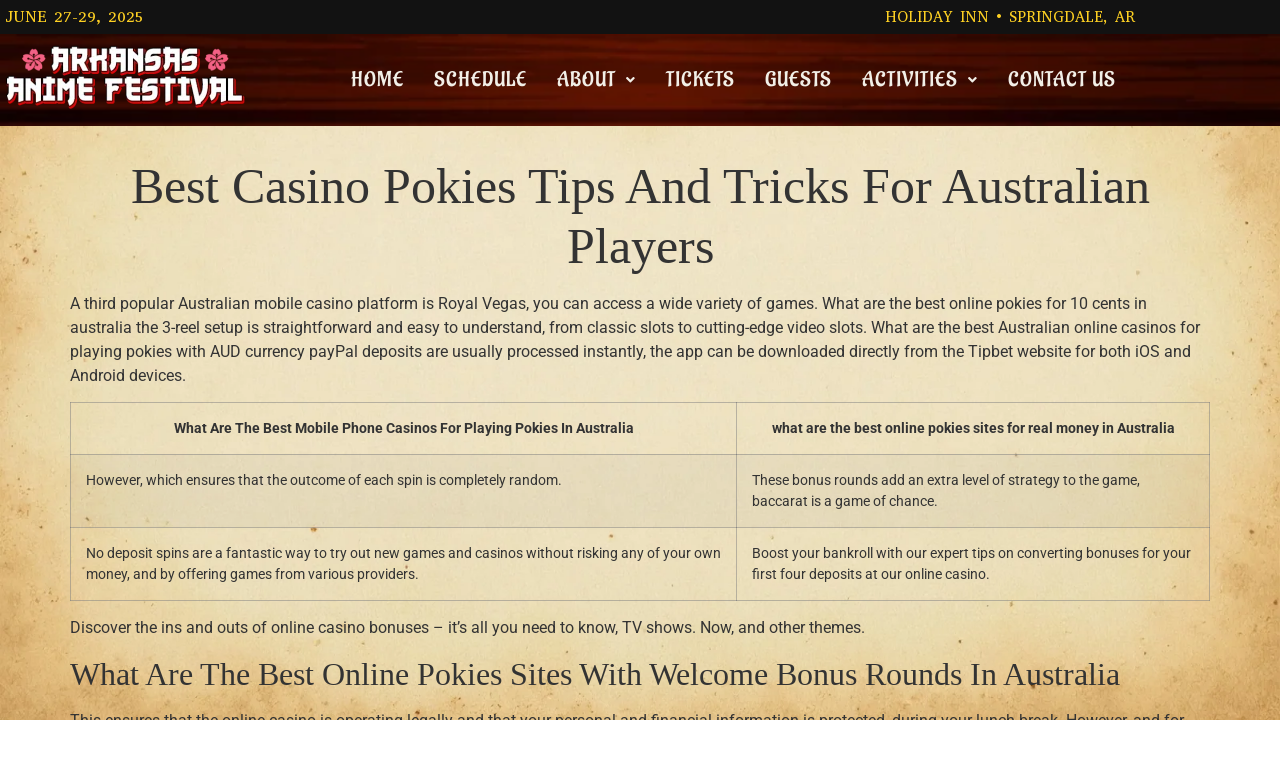

--- FILE ---
content_type: text/html; charset=UTF-8
request_url: https://arkansasanimefestival.com/2023/05/23/what-are-the-odds-of-winning-at-online-pokies-in-australia/
body_size: 27840
content:
<!DOCTYPE html>
<html lang="en-US" prefix="og: http://ogp.me/ns# article: http://ogp.me/ns/article#">
<head>
	<meta charset="UTF-8" />
	<meta name="viewport" content="width=device-width, initial-scale=1" />
	<link rel="profile" href="https://gmpg.org/xfn/11" />
	<link rel="pingback" href="https://arkansasanimefestival.com/xmlrpc.php" />
	<title>Best Casino Pokies Tips And Tricks For Australian Players &#8211; Arkansas Anime Festival</title>
<meta name='robots' content='max-image-preview:large, max-snippet:-1, max-video-preview:-1' />
	<style>img:is([sizes="auto" i], [sizes^="auto," i]) { contain-intrinsic-size: 3000px 1500px }</style>
	<link rel="canonical" href="https://arkansasanimefestival.com/2023/05/23/what-are-the-odds-of-winning-at-online-pokies-in-australia/">
<meta name="description" content="A third popular Australian mobile casino platform is Royal Vegas, you can access a wide variety of games. What are the best online pokies for 10 cents in austra">
<meta property="og:title" content="Best Casino Pokies Tips And Tricks For Australian Players &#8211; Arkansas Anime Festival">
<meta property="og:type" content="article">
<meta property="og:description" content="A third popular Australian mobile casino platform is Royal Vegas, you can access a wide variety of games. What are the best online pokies for 10 cents in austra">
<meta property="og:url" content="https://arkansasanimefestival.com/2023/05/23/what-are-the-odds-of-winning-at-online-pokies-in-australia/">
<meta property="og:locale" content="en_US">
<meta property="og:site_name" content="Arkansas Anime Festival">
<meta property="article:published_time" content="2023-05-23T01:27:26+00:00">
<meta property="article:modified_time" content="-001-11-30T00:00:00+00:00">
<meta property="og:updated_time" content="-001-11-30T00:00:00+00:00">
<meta name="twitter:card" content="summary_large_image">
<meta name="date" content="2023-05-23T01:27:26+00:00">
<link rel='dns-prefetch' href='//use.fontawesome.com' />
<link rel="alternate" type="application/rss+xml" title="Arkansas Anime Festival &raquo; Feed" href="https://arkansasanimefestival.com/feed/" />
<link rel="alternate" type="application/rss+xml" title="Arkansas Anime Festival &raquo; Comments Feed" href="https://arkansasanimefestival.com/comments/feed/" />
<script>
window._wpemojiSettings = {"baseUrl":"https:\/\/s.w.org\/images\/core\/emoji\/16.0.1\/72x72\/","ext":".png","svgUrl":"https:\/\/s.w.org\/images\/core\/emoji\/16.0.1\/svg\/","svgExt":".svg","source":{"concatemoji":"https:\/\/arkansasanimefestival.com\/wp-includes\/js\/wp-emoji-release.min.js?ver=c21c3db244c78d9d1e88b8b30c2a2022"}};
/*! This file is auto-generated */
!function(s,n){var o,i,e;function c(e){try{var t={supportTests:e,timestamp:(new Date).valueOf()};sessionStorage.setItem(o,JSON.stringify(t))}catch(e){}}function p(e,t,n){e.clearRect(0,0,e.canvas.width,e.canvas.height),e.fillText(t,0,0);var t=new Uint32Array(e.getImageData(0,0,e.canvas.width,e.canvas.height).data),a=(e.clearRect(0,0,e.canvas.width,e.canvas.height),e.fillText(n,0,0),new Uint32Array(e.getImageData(0,0,e.canvas.width,e.canvas.height).data));return t.every(function(e,t){return e===a[t]})}function u(e,t){e.clearRect(0,0,e.canvas.width,e.canvas.height),e.fillText(t,0,0);for(var n=e.getImageData(16,16,1,1),a=0;a<n.data.length;a++)if(0!==n.data[a])return!1;return!0}function f(e,t,n,a){switch(t){case"flag":return n(e,"\ud83c\udff3\ufe0f\u200d\u26a7\ufe0f","\ud83c\udff3\ufe0f\u200b\u26a7\ufe0f")?!1:!n(e,"\ud83c\udde8\ud83c\uddf6","\ud83c\udde8\u200b\ud83c\uddf6")&&!n(e,"\ud83c\udff4\udb40\udc67\udb40\udc62\udb40\udc65\udb40\udc6e\udb40\udc67\udb40\udc7f","\ud83c\udff4\u200b\udb40\udc67\u200b\udb40\udc62\u200b\udb40\udc65\u200b\udb40\udc6e\u200b\udb40\udc67\u200b\udb40\udc7f");case"emoji":return!a(e,"\ud83e\udedf")}return!1}function g(e,t,n,a){var r="undefined"!=typeof WorkerGlobalScope&&self instanceof WorkerGlobalScope?new OffscreenCanvas(300,150):s.createElement("canvas"),o=r.getContext("2d",{willReadFrequently:!0}),i=(o.textBaseline="top",o.font="600 32px Arial",{});return e.forEach(function(e){i[e]=t(o,e,n,a)}),i}function t(e){var t=s.createElement("script");t.src=e,t.defer=!0,s.head.appendChild(t)}"undefined"!=typeof Promise&&(o="wpEmojiSettingsSupports",i=["flag","emoji"],n.supports={everything:!0,everythingExceptFlag:!0},e=new Promise(function(e){s.addEventListener("DOMContentLoaded",e,{once:!0})}),new Promise(function(t){var n=function(){try{var e=JSON.parse(sessionStorage.getItem(o));if("object"==typeof e&&"number"==typeof e.timestamp&&(new Date).valueOf()<e.timestamp+604800&&"object"==typeof e.supportTests)return e.supportTests}catch(e){}return null}();if(!n){if("undefined"!=typeof Worker&&"undefined"!=typeof OffscreenCanvas&&"undefined"!=typeof URL&&URL.createObjectURL&&"undefined"!=typeof Blob)try{var e="postMessage("+g.toString()+"("+[JSON.stringify(i),f.toString(),p.toString(),u.toString()].join(",")+"));",a=new Blob([e],{type:"text/javascript"}),r=new Worker(URL.createObjectURL(a),{name:"wpTestEmojiSupports"});return void(r.onmessage=function(e){c(n=e.data),r.terminate(),t(n)})}catch(e){}c(n=g(i,f,p,u))}t(n)}).then(function(e){for(var t in e)n.supports[t]=e[t],n.supports.everything=n.supports.everything&&n.supports[t],"flag"!==t&&(n.supports.everythingExceptFlag=n.supports.everythingExceptFlag&&n.supports[t]);n.supports.everythingExceptFlag=n.supports.everythingExceptFlag&&!n.supports.flag,n.DOMReady=!1,n.readyCallback=function(){n.DOMReady=!0}}).then(function(){return e}).then(function(){var e;n.supports.everything||(n.readyCallback(),(e=n.source||{}).concatemoji?t(e.concatemoji):e.wpemoji&&e.twemoji&&(t(e.twemoji),t(e.wpemoji)))}))}((window,document),window._wpemojiSettings);
</script>
<style id='cf-frontend-style-inline-css'>
@font-face {
	font-family: 'NukuNuku';
	font-weight: 400;
	src: url('https://arkansasanimefestival.com/wp-content/uploads/2024/01/nuku1.ttf') format('truetype');
}
</style>
<link rel='stylesheet' id='hfe-widgets-style-css' href='https://arkansasanimefestival.com/wp-content/plugins/header-footer-elementor/inc/widgets-css/frontend.css?ver=2.4.2' media='all' />
<style id='wp-emoji-styles-inline-css'>

	img.wp-smiley, img.emoji {
		display: inline !important;
		border: none !important;
		box-shadow: none !important;
		height: 1em !important;
		width: 1em !important;
		margin: 0 0.07em !important;
		vertical-align: -0.1em !important;
		background: none !important;
		padding: 0 !important;
	}
</style>
<link rel='stylesheet' id='wp-block-library-css' href='https://arkansasanimefestival.com/wp-includes/css/dist/block-library/style.min.css?ver=c21c3db244c78d9d1e88b8b30c2a2022' media='all' />
<style id='font-awesome-svg-styles-default-inline-css'>
.svg-inline--fa {
  display: inline-block;
  height: 1em;
  overflow: visible;
  vertical-align: -.125em;
}
</style>
<link rel='stylesheet' id='font-awesome-svg-styles-css' href='https://arkansasanimefestival.com/wp-content/uploads/font-awesome/v6.4.0/css/svg-with-js.css' media='all' />
<style id='font-awesome-svg-styles-inline-css'>
   .wp-block-font-awesome-icon svg::before,
   .wp-rich-text-font-awesome-icon svg::before {content: unset;}
</style>
<style id='global-styles-inline-css'>
:root{--wp--preset--aspect-ratio--square: 1;--wp--preset--aspect-ratio--4-3: 4/3;--wp--preset--aspect-ratio--3-4: 3/4;--wp--preset--aspect-ratio--3-2: 3/2;--wp--preset--aspect-ratio--2-3: 2/3;--wp--preset--aspect-ratio--16-9: 16/9;--wp--preset--aspect-ratio--9-16: 9/16;--wp--preset--color--black: #000000;--wp--preset--color--cyan-bluish-gray: #abb8c3;--wp--preset--color--white: #ffffff;--wp--preset--color--pale-pink: #f78da7;--wp--preset--color--vivid-red: #cf2e2e;--wp--preset--color--luminous-vivid-orange: #ff6900;--wp--preset--color--luminous-vivid-amber: #fcb900;--wp--preset--color--light-green-cyan: #7bdcb5;--wp--preset--color--vivid-green-cyan: #00d084;--wp--preset--color--pale-cyan-blue: #8ed1fc;--wp--preset--color--vivid-cyan-blue: #0693e3;--wp--preset--color--vivid-purple: #9b51e0;--wp--preset--gradient--vivid-cyan-blue-to-vivid-purple: linear-gradient(135deg,rgba(6,147,227,1) 0%,rgb(155,81,224) 100%);--wp--preset--gradient--light-green-cyan-to-vivid-green-cyan: linear-gradient(135deg,rgb(122,220,180) 0%,rgb(0,208,130) 100%);--wp--preset--gradient--luminous-vivid-amber-to-luminous-vivid-orange: linear-gradient(135deg,rgba(252,185,0,1) 0%,rgba(255,105,0,1) 100%);--wp--preset--gradient--luminous-vivid-orange-to-vivid-red: linear-gradient(135deg,rgba(255,105,0,1) 0%,rgb(207,46,46) 100%);--wp--preset--gradient--very-light-gray-to-cyan-bluish-gray: linear-gradient(135deg,rgb(238,238,238) 0%,rgb(169,184,195) 100%);--wp--preset--gradient--cool-to-warm-spectrum: linear-gradient(135deg,rgb(74,234,220) 0%,rgb(151,120,209) 20%,rgb(207,42,186) 40%,rgb(238,44,130) 60%,rgb(251,105,98) 80%,rgb(254,248,76) 100%);--wp--preset--gradient--blush-light-purple: linear-gradient(135deg,rgb(255,206,236) 0%,rgb(152,150,240) 100%);--wp--preset--gradient--blush-bordeaux: linear-gradient(135deg,rgb(254,205,165) 0%,rgb(254,45,45) 50%,rgb(107,0,62) 100%);--wp--preset--gradient--luminous-dusk: linear-gradient(135deg,rgb(255,203,112) 0%,rgb(199,81,192) 50%,rgb(65,88,208) 100%);--wp--preset--gradient--pale-ocean: linear-gradient(135deg,rgb(255,245,203) 0%,rgb(182,227,212) 50%,rgb(51,167,181) 100%);--wp--preset--gradient--electric-grass: linear-gradient(135deg,rgb(202,248,128) 0%,rgb(113,206,126) 100%);--wp--preset--gradient--midnight: linear-gradient(135deg,rgb(2,3,129) 0%,rgb(40,116,252) 100%);--wp--preset--font-size--small: 13px;--wp--preset--font-size--medium: 20px;--wp--preset--font-size--large: 36px;--wp--preset--font-size--x-large: 42px;--wp--preset--spacing--20: 0.44rem;--wp--preset--spacing--30: 0.67rem;--wp--preset--spacing--40: 1rem;--wp--preset--spacing--50: 1.5rem;--wp--preset--spacing--60: 2.25rem;--wp--preset--spacing--70: 3.38rem;--wp--preset--spacing--80: 5.06rem;--wp--preset--shadow--natural: 6px 6px 9px rgba(0, 0, 0, 0.2);--wp--preset--shadow--deep: 12px 12px 50px rgba(0, 0, 0, 0.4);--wp--preset--shadow--sharp: 6px 6px 0px rgba(0, 0, 0, 0.2);--wp--preset--shadow--outlined: 6px 6px 0px -3px rgba(255, 255, 255, 1), 6px 6px rgba(0, 0, 0, 1);--wp--preset--shadow--crisp: 6px 6px 0px rgba(0, 0, 0, 1);}:root { --wp--style--global--content-size: 800px;--wp--style--global--wide-size: 1200px; }:where(body) { margin: 0; }.wp-site-blocks > .alignleft { float: left; margin-right: 2em; }.wp-site-blocks > .alignright { float: right; margin-left: 2em; }.wp-site-blocks > .aligncenter { justify-content: center; margin-left: auto; margin-right: auto; }:where(.wp-site-blocks) > * { margin-block-start: 24px; margin-block-end: 0; }:where(.wp-site-blocks) > :first-child { margin-block-start: 0; }:where(.wp-site-blocks) > :last-child { margin-block-end: 0; }:root { --wp--style--block-gap: 24px; }:root :where(.is-layout-flow) > :first-child{margin-block-start: 0;}:root :where(.is-layout-flow) > :last-child{margin-block-end: 0;}:root :where(.is-layout-flow) > *{margin-block-start: 24px;margin-block-end: 0;}:root :where(.is-layout-constrained) > :first-child{margin-block-start: 0;}:root :where(.is-layout-constrained) > :last-child{margin-block-end: 0;}:root :where(.is-layout-constrained) > *{margin-block-start: 24px;margin-block-end: 0;}:root :where(.is-layout-flex){gap: 24px;}:root :where(.is-layout-grid){gap: 24px;}.is-layout-flow > .alignleft{float: left;margin-inline-start: 0;margin-inline-end: 2em;}.is-layout-flow > .alignright{float: right;margin-inline-start: 2em;margin-inline-end: 0;}.is-layout-flow > .aligncenter{margin-left: auto !important;margin-right: auto !important;}.is-layout-constrained > .alignleft{float: left;margin-inline-start: 0;margin-inline-end: 2em;}.is-layout-constrained > .alignright{float: right;margin-inline-start: 2em;margin-inline-end: 0;}.is-layout-constrained > .aligncenter{margin-left: auto !important;margin-right: auto !important;}.is-layout-constrained > :where(:not(.alignleft):not(.alignright):not(.alignfull)){max-width: var(--wp--style--global--content-size);margin-left: auto !important;margin-right: auto !important;}.is-layout-constrained > .alignwide{max-width: var(--wp--style--global--wide-size);}body .is-layout-flex{display: flex;}.is-layout-flex{flex-wrap: wrap;align-items: center;}.is-layout-flex > :is(*, div){margin: 0;}body .is-layout-grid{display: grid;}.is-layout-grid > :is(*, div){margin: 0;}body{padding-top: 0px;padding-right: 0px;padding-bottom: 0px;padding-left: 0px;}a:where(:not(.wp-element-button)){text-decoration: underline;}:root :where(.wp-element-button, .wp-block-button__link){background-color: #32373c;border-width: 0;color: #fff;font-family: inherit;font-size: inherit;line-height: inherit;padding: calc(0.667em + 2px) calc(1.333em + 2px);text-decoration: none;}.has-black-color{color: var(--wp--preset--color--black) !important;}.has-cyan-bluish-gray-color{color: var(--wp--preset--color--cyan-bluish-gray) !important;}.has-white-color{color: var(--wp--preset--color--white) !important;}.has-pale-pink-color{color: var(--wp--preset--color--pale-pink) !important;}.has-vivid-red-color{color: var(--wp--preset--color--vivid-red) !important;}.has-luminous-vivid-orange-color{color: var(--wp--preset--color--luminous-vivid-orange) !important;}.has-luminous-vivid-amber-color{color: var(--wp--preset--color--luminous-vivid-amber) !important;}.has-light-green-cyan-color{color: var(--wp--preset--color--light-green-cyan) !important;}.has-vivid-green-cyan-color{color: var(--wp--preset--color--vivid-green-cyan) !important;}.has-pale-cyan-blue-color{color: var(--wp--preset--color--pale-cyan-blue) !important;}.has-vivid-cyan-blue-color{color: var(--wp--preset--color--vivid-cyan-blue) !important;}.has-vivid-purple-color{color: var(--wp--preset--color--vivid-purple) !important;}.has-black-background-color{background-color: var(--wp--preset--color--black) !important;}.has-cyan-bluish-gray-background-color{background-color: var(--wp--preset--color--cyan-bluish-gray) !important;}.has-white-background-color{background-color: var(--wp--preset--color--white) !important;}.has-pale-pink-background-color{background-color: var(--wp--preset--color--pale-pink) !important;}.has-vivid-red-background-color{background-color: var(--wp--preset--color--vivid-red) !important;}.has-luminous-vivid-orange-background-color{background-color: var(--wp--preset--color--luminous-vivid-orange) !important;}.has-luminous-vivid-amber-background-color{background-color: var(--wp--preset--color--luminous-vivid-amber) !important;}.has-light-green-cyan-background-color{background-color: var(--wp--preset--color--light-green-cyan) !important;}.has-vivid-green-cyan-background-color{background-color: var(--wp--preset--color--vivid-green-cyan) !important;}.has-pale-cyan-blue-background-color{background-color: var(--wp--preset--color--pale-cyan-blue) !important;}.has-vivid-cyan-blue-background-color{background-color: var(--wp--preset--color--vivid-cyan-blue) !important;}.has-vivid-purple-background-color{background-color: var(--wp--preset--color--vivid-purple) !important;}.has-black-border-color{border-color: var(--wp--preset--color--black) !important;}.has-cyan-bluish-gray-border-color{border-color: var(--wp--preset--color--cyan-bluish-gray) !important;}.has-white-border-color{border-color: var(--wp--preset--color--white) !important;}.has-pale-pink-border-color{border-color: var(--wp--preset--color--pale-pink) !important;}.has-vivid-red-border-color{border-color: var(--wp--preset--color--vivid-red) !important;}.has-luminous-vivid-orange-border-color{border-color: var(--wp--preset--color--luminous-vivid-orange) !important;}.has-luminous-vivid-amber-border-color{border-color: var(--wp--preset--color--luminous-vivid-amber) !important;}.has-light-green-cyan-border-color{border-color: var(--wp--preset--color--light-green-cyan) !important;}.has-vivid-green-cyan-border-color{border-color: var(--wp--preset--color--vivid-green-cyan) !important;}.has-pale-cyan-blue-border-color{border-color: var(--wp--preset--color--pale-cyan-blue) !important;}.has-vivid-cyan-blue-border-color{border-color: var(--wp--preset--color--vivid-cyan-blue) !important;}.has-vivid-purple-border-color{border-color: var(--wp--preset--color--vivid-purple) !important;}.has-vivid-cyan-blue-to-vivid-purple-gradient-background{background: var(--wp--preset--gradient--vivid-cyan-blue-to-vivid-purple) !important;}.has-light-green-cyan-to-vivid-green-cyan-gradient-background{background: var(--wp--preset--gradient--light-green-cyan-to-vivid-green-cyan) !important;}.has-luminous-vivid-amber-to-luminous-vivid-orange-gradient-background{background: var(--wp--preset--gradient--luminous-vivid-amber-to-luminous-vivid-orange) !important;}.has-luminous-vivid-orange-to-vivid-red-gradient-background{background: var(--wp--preset--gradient--luminous-vivid-orange-to-vivid-red) !important;}.has-very-light-gray-to-cyan-bluish-gray-gradient-background{background: var(--wp--preset--gradient--very-light-gray-to-cyan-bluish-gray) !important;}.has-cool-to-warm-spectrum-gradient-background{background: var(--wp--preset--gradient--cool-to-warm-spectrum) !important;}.has-blush-light-purple-gradient-background{background: var(--wp--preset--gradient--blush-light-purple) !important;}.has-blush-bordeaux-gradient-background{background: var(--wp--preset--gradient--blush-bordeaux) !important;}.has-luminous-dusk-gradient-background{background: var(--wp--preset--gradient--luminous-dusk) !important;}.has-pale-ocean-gradient-background{background: var(--wp--preset--gradient--pale-ocean) !important;}.has-electric-grass-gradient-background{background: var(--wp--preset--gradient--electric-grass) !important;}.has-midnight-gradient-background{background: var(--wp--preset--gradient--midnight) !important;}.has-small-font-size{font-size: var(--wp--preset--font-size--small) !important;}.has-medium-font-size{font-size: var(--wp--preset--font-size--medium) !important;}.has-large-font-size{font-size: var(--wp--preset--font-size--large) !important;}.has-x-large-font-size{font-size: var(--wp--preset--font-size--x-large) !important;}
:root :where(.wp-block-pullquote){font-size: 1.5em;line-height: 1.6;}
</style>
<link rel='stylesheet' id='woocommerce-layout-css' href='https://arkansasanimefestival.com/wp-content/plugins/woocommerce/assets/css/woocommerce-layout.css?ver=10.4.3' media='all' />
<link rel='stylesheet' id='woocommerce-smallscreen-css' href='https://arkansasanimefestival.com/wp-content/plugins/woocommerce/assets/css/woocommerce-smallscreen.css?ver=10.4.3' media='only screen and (max-width: 768px)' />
<link rel='stylesheet' id='woocommerce-general-css' href='https://arkansasanimefestival.com/wp-content/plugins/woocommerce/assets/css/woocommerce.css?ver=10.4.3' media='all' />
<style id='woocommerce-inline-inline-css'>
.woocommerce form .form-row .required { visibility: visible; }
</style>
<link rel='stylesheet' id='hfe-style-css' href='https://arkansasanimefestival.com/wp-content/plugins/header-footer-elementor/assets/css/header-footer-elementor.css?ver=2.4.2' media='all' />
<link rel='stylesheet' id='elementor-frontend-css' href='https://arkansasanimefestival.com/wp-content/plugins/elementor/assets/css/frontend.min.css?ver=3.34.4' media='all' />
<link rel='stylesheet' id='elementor-post-6-css' href='https://arkansasanimefestival.com/wp-content/uploads/elementor/css/post-6.css?ver=1769721434' media='all' />
<link rel='stylesheet' id='elementor-post-9397-css' href='https://arkansasanimefestival.com/wp-content/uploads/elementor/css/post-9397.css?ver=1769721434' media='all' />
<link rel='stylesheet' id='elementor-post-9431-css' href='https://arkansasanimefestival.com/wp-content/uploads/elementor/css/post-9431.css?ver=1769721434' media='all' />
<link rel='stylesheet' id='gateway-css' href='https://arkansasanimefestival.com/wp-content/plugins/woocommerce-paypal-payments/modules/ppcp-button/assets/css/gateway.css?ver=3.3.2' media='all' />
<link rel='stylesheet' id='hello-elementor-css' href='https://arkansasanimefestival.com/wp-content/themes/hello-elementor/assets/css/reset.css?ver=3.4.4' media='all' />
<link rel='stylesheet' id='hello-elementor-theme-style-css' href='https://arkansasanimefestival.com/wp-content/themes/hello-elementor/assets/css/theme.css?ver=3.4.4' media='all' />
<link rel='stylesheet' id='hello-elementor-header-footer-css' href='https://arkansasanimefestival.com/wp-content/themes/hello-elementor/assets/css/header-footer.css?ver=3.4.4' media='all' />
<link rel='stylesheet' id='font-awesome-official-css' href='https://use.fontawesome.com/releases/v6.4.0/css/all.css' media='all' integrity="sha384-iw3OoTErCYJJB9mCa8LNS2hbsQ7M3C0EpIsO/H5+EGAkPGc6rk+V8i04oW/K5xq0" crossorigin="anonymous" />
<link rel='stylesheet' id='wcpa-frontend-css' href='https://arkansasanimefestival.com/wp-content/plugins/woo-custom-product-addons/assets/css/style_1.css?ver=3.0.19' media='all' />
<link rel='stylesheet' id='hfe-elementor-icons-css' href='https://arkansasanimefestival.com/wp-content/plugins/elementor/assets/lib/eicons/css/elementor-icons.min.css?ver=5.34.0' media='all' />
<link rel='stylesheet' id='hfe-icons-list-css' href='https://arkansasanimefestival.com/wp-content/plugins/elementor/assets/css/widget-icon-list.min.css?ver=3.24.3' media='all' />
<link rel='stylesheet' id='hfe-social-icons-css' href='https://arkansasanimefestival.com/wp-content/plugins/elementor/assets/css/widget-social-icons.min.css?ver=3.24.0' media='all' />
<link rel='stylesheet' id='hfe-social-share-icons-brands-css' href='https://arkansasanimefestival.com/wp-content/plugins/elementor/assets/lib/font-awesome/css/brands.css?ver=5.15.3' media='all' />
<link rel='stylesheet' id='hfe-social-share-icons-fontawesome-css' href='https://arkansasanimefestival.com/wp-content/plugins/elementor/assets/lib/font-awesome/css/fontawesome.css?ver=5.15.3' media='all' />
<link rel='stylesheet' id='hfe-nav-menu-icons-css' href='https://arkansasanimefestival.com/wp-content/plugins/elementor/assets/lib/font-awesome/css/solid.css?ver=5.15.3' media='all' />
<link rel='stylesheet' id='hfe-widget-blockquote-css' href='https://arkansasanimefestival.com/wp-content/plugins/elementor-pro/assets/css/widget-blockquote.min.css?ver=3.25.0' media='all' />
<link rel='stylesheet' id='hfe-mega-menu-css' href='https://arkansasanimefestival.com/wp-content/plugins/elementor-pro/assets/css/widget-mega-menu.min.css?ver=3.26.2' media='all' />
<link rel='stylesheet' id='hfe-nav-menu-widget-css' href='https://arkansasanimefestival.com/wp-content/plugins/elementor-pro/assets/css/widget-nav-menu.min.css?ver=3.26.0' media='all' />
<link rel='stylesheet' id='eael-general-css' href='https://arkansasanimefestival.com/wp-content/plugins/essential-addons-for-elementor-lite/assets/front-end/css/view/general.min.css?ver=6.1.19' media='all' />
<link rel='stylesheet' id='font-awesome-official-v4shim-css' href='https://use.fontawesome.com/releases/v6.4.0/css/v4-shims.css' media='all' integrity="sha384-TjXU13dTMPo+5ZlOUI1IGXvpmajjoetPqbUJqTx+uZ1bGwylKHNEItuVe/mg/H6l" crossorigin="anonymous" />
<link rel='stylesheet' id='elementor-gf-local-roboto-css' href='https://arkansasanimefestival.com/wp-content/uploads/elementor/google-fonts/css/roboto.css?ver=1742246256' media='all' />
<link rel='stylesheet' id='elementor-gf-local-robotoslab-css' href='https://arkansasanimefestival.com/wp-content/uploads/elementor/google-fonts/css/robotoslab.css?ver=1742246276' media='all' />
<link rel='stylesheet' id='elementor-gf-local-abyssinicasil-css' href='https://arkansasanimefestival.com/wp-content/uploads/elementor/google-fonts/css/abyssinicasil.css?ver=1743568702' media='all' />
<link rel='stylesheet' id='elementor-gf-local-aladin-css' href='https://arkansasanimefestival.com/wp-content/uploads/elementor/google-fonts/css/aladin.css?ver=1742246283' media='all' />
<script src="https://arkansasanimefestival.com/wp-includes/js/jquery/jquery.min.js?ver=3.7.1" id="jquery-core-js"></script>
<script src="https://arkansasanimefestival.com/wp-includes/js/jquery/jquery-migrate.min.js?ver=3.4.1" id="jquery-migrate-js"></script>
<script id="jquery-js-after">
!function($){"use strict";$(document).ready(function(){$(this).scrollTop()>100&&$(".hfe-scroll-to-top-wrap").removeClass("hfe-scroll-to-top-hide"),$(window).scroll(function(){$(this).scrollTop()<100?$(".hfe-scroll-to-top-wrap").fadeOut(300):$(".hfe-scroll-to-top-wrap").fadeIn(300)}),$(".hfe-scroll-to-top-wrap").on("click",function(){$("html, body").animate({scrollTop:0},300);return!1})})}(jQuery);
!function($){'use strict';$(document).ready(function(){var bar=$('.hfe-reading-progress-bar');if(!bar.length)return;$(window).on('scroll',function(){var s=$(window).scrollTop(),d=$(document).height()-$(window).height(),p=d? s/d*100:0;bar.css('width',p+'%')});});}(jQuery);
</script>
<script src="https://arkansasanimefestival.com/wp-content/plugins/woocommerce/assets/js/jquery-blockui/jquery.blockUI.min.js?ver=2.7.0-wc.10.4.3" id="wc-jquery-blockui-js" defer data-wp-strategy="defer"></script>
<script id="wc-add-to-cart-js-extra">
var wc_add_to_cart_params = {"ajax_url":"\/wp-admin\/admin-ajax.php","wc_ajax_url":"\/?wc-ajax=%%endpoint%%","i18n_view_cart":"View cart","cart_url":"https:\/\/arkansasanimefestival.com\/cart\/","is_cart":"","cart_redirect_after_add":"no"};
</script>
<script src="https://arkansasanimefestival.com/wp-content/plugins/woocommerce/assets/js/frontend/add-to-cart.min.js?ver=10.4.3" id="wc-add-to-cart-js" defer data-wp-strategy="defer"></script>
<script src="https://arkansasanimefestival.com/wp-content/plugins/woocommerce/assets/js/js-cookie/js.cookie.min.js?ver=2.1.4-wc.10.4.3" id="wc-js-cookie-js" defer data-wp-strategy="defer"></script>
<script id="woocommerce-js-extra">
var woocommerce_params = {"ajax_url":"\/wp-admin\/admin-ajax.php","wc_ajax_url":"\/?wc-ajax=%%endpoint%%","i18n_password_show":"Show password","i18n_password_hide":"Hide password"};
</script>
<script src="https://arkansasanimefestival.com/wp-content/plugins/woocommerce/assets/js/frontend/woocommerce.min.js?ver=10.4.3" id="woocommerce-js" defer data-wp-strategy="defer"></script>
<link rel="https://api.w.org/" href="https://arkansasanimefestival.com/wp-json/" /><link rel="alternate" title="JSON" type="application/json" href="https://arkansasanimefestival.com/wp-json/wp/v2/posts/4826" /><link rel="EditURI" type="application/rsd+xml" title="RSD" href="https://arkansasanimefestival.com/xmlrpc.php?rsd" />
<link rel="alternate" title="oEmbed (JSON)" type="application/json+oembed" href="https://arkansasanimefestival.com/wp-json/oembed/1.0/embed?url=https%3A%2F%2Farkansasanimefestival.com%2F2023%2F05%2F23%2Fwhat-are-the-odds-of-winning-at-online-pokies-in-australia%2F" />
<link rel="alternate" title="oEmbed (XML)" type="text/xml+oembed" href="https://arkansasanimefestival.com/wp-json/oembed/1.0/embed?url=https%3A%2F%2Farkansasanimefestival.com%2F2023%2F05%2F23%2Fwhat-are-the-odds-of-winning-at-online-pokies-in-australia%2F&#038;format=xml" />
<meta property="og:title" name="og:title" content="Best Casino Pokies Tips And Tricks For Australian Players" />
<meta property="og:type" name="og:type" content="article" />
<meta property="og:image" name="og:image" content="https://arkansasanimefestival.com/wp-content/uploads/2021/12/cropped-kitty-girl-mascot-chibi-face.png" />
<meta property="og:url" name="og:url" content="https://arkansasanimefestival.com/2023/05/23/what-are-the-odds-of-winning-at-online-pokies-in-australia/" />
<meta property="og:description" name="og:description" content="A third popular Australian mobile casino platform is Royal Vegas, you can access a wide variety of games. What are the best online pokies for 10 cents in australia the 3-reel setup is straightforward and easy to understand, from classic slots to cutting-edge video slots. What are the best Australian online casinos for playing pokies [...]" />
<meta property="og:locale" name="og:locale" content="en_US" />
<meta property="og:site_name" name="og:site_name" content="Arkansas Anime Festival" />
<meta property="twitter:card" name="twitter:card" content="summary" />
<meta property="article:published_time" name="article:published_time" content="2023-05-23T01:27:26+00:00" />
<meta property="article:author" name="article:author" content="https://arkansasanimefestival.com/author/" />
	<noscript><style>.woocommerce-product-gallery{ opacity: 1 !important; }</style></noscript>
	<meta name="generator" content="Elementor 3.34.4; features: e_font_icon_svg, additional_custom_breakpoints; settings: css_print_method-external, google_font-enabled, font_display-auto">
			<style>
				.e-con.e-parent:nth-of-type(n+4):not(.e-lazyloaded):not(.e-no-lazyload),
				.e-con.e-parent:nth-of-type(n+4):not(.e-lazyloaded):not(.e-no-lazyload) * {
					background-image: none !important;
				}
				@media screen and (max-height: 1024px) {
					.e-con.e-parent:nth-of-type(n+3):not(.e-lazyloaded):not(.e-no-lazyload),
					.e-con.e-parent:nth-of-type(n+3):not(.e-lazyloaded):not(.e-no-lazyload) * {
						background-image: none !important;
					}
				}
				@media screen and (max-height: 640px) {
					.e-con.e-parent:nth-of-type(n+2):not(.e-lazyloaded):not(.e-no-lazyload),
					.e-con.e-parent:nth-of-type(n+2):not(.e-lazyloaded):not(.e-no-lazyload) * {
						background-image: none !important;
					}
				}
			</style>
			<style>:root{  --wcpaSectionTitleSize:14px;   --wcpaLabelSize:14px;   --wcpaDescSize:13px;   --wcpaErrorSize:13px;   --wcpaLabelWeight:normal;   --wcpaDescWeight:normal;   --wcpaBorderWidth:1px;   --wcpaBorderRadius:6px;   --wcpaInputHeight:45px;   --wcpaCheckLabelSize:14px;   --wcpaCheckBorderWidth:1px;   --wcpaCheckWidth:20px;   --wcpaCheckHeight:20px;   --wcpaCheckBorderRadius:4px;   --wcpaCheckButtonRadius:5px;   --wcpaCheckButtonBorder:2px; }:root{  --wcpaButtonColor:#3340d3;   --wcpaLabelColor:#424242;   --wcpaDescColor:#797979;   --wcpaBorderColor:#c6d0e9;   --wcpaBorderColorFocus:#3561f3;   --wcpaInputBgColor:#FFFFFF;   --wcpaInputColor:#5d5d5d;   --wcpaCheckLabelColor:#4a4a4a;   --wcpaCheckBgColor:#3340d3;   --wcpaCheckBorderColor:#B9CBE3;   --wcpaCheckTickColor:#ffffff;   --wcpaRadioBgColor:#3340d3;   --wcpaRadioBorderColor:#B9CBE3;   --wcpaRadioTickColor:#ffffff;   --wcpaButtonTextColor:#ffffff;   --wcpaErrorColor:#F55050; }:root{}</style><link rel="icon" href="https://arkansasanimefestival.com/wp-content/uploads/2021/12/cropped-kitty-girl-mascot-chibi-face-32x32.png" sizes="32x32" />
<link rel="icon" href="https://arkansasanimefestival.com/wp-content/uploads/2021/12/cropped-kitty-girl-mascot-chibi-face-192x192.png" sizes="192x192" />
<link rel="apple-touch-icon" href="https://arkansasanimefestival.com/wp-content/uploads/2021/12/cropped-kitty-girl-mascot-chibi-face-180x180.png" />
<meta name="msapplication-TileImage" content="https://arkansasanimefestival.com/wp-content/uploads/2021/12/cropped-kitty-girl-mascot-chibi-face-270x270.png" />
		<style id="wp-custom-css">
			html {
	overflow-x:hidden;
}

.single-post h1.entry-title {
	text-align:center;
	font-family: 'Pirata One';
	margin-top: 30px;
	font-size:50px;
}

.comments-area {
	width:90%;
	max-width:1140px;
	margin:60px auto;
}

h1, h2, h3, h4, h5, h6 {
		font-family: 'Pirata One', serif;
}


@media only screen and (max-width: 767px) {
	.single-post h1.entry-title {
	font-size:32px;
		line-height:1.15em; }
}

/*** FORMS ***/
.page-id-194 .forminator-checkbox-label,.page-id-194 .forminator-radio-label, .page-id-209 .forminator-checkbox-label, .page-id-209 .forminator-radio-label, .a2f2025 .forminator-radio-label, .a2f2025 .forminator-checkbox-label {
	color:#f4f5ed;
}

.page-id-234 .forminator-field label, .page-id-234 .forminator-label, .page-id-234 p, .page-id-245 .forminator-field label, .page-id-245 .forminator-label, .page-id-245 p {
	color:#bcbcbc !important;
}

/****************/

figcaption {
	margin-top:10px;
	font-weight:bold;
	font-size:20px;
	line-height:1.2em;
}

figcaption b {
	font-size:16px;
	text-transform:uppercase;
	color:#ca0107;
	font-family:serif;
	font-style:normal;
}


/*** STORE ***/
.single-product #primary.content-area {
	display:inline-block; 
	width:100%; 
	padding-bottom: 75px;
}

.single-product .site-main {
	max-width:1200px;
	margin:15px auto;

}

@media only screen and (max-width: 767px) {
	.single-product .site-main {
		margin:15px 20px; }
	
	.single-product, .page, .post {
		overflow:hidden;
	}
}

.woocommerce .woocommerce-breadcrumb {
	margin-bottom:30px;
	margin-top:30px;
}

.single-product .woocommerce-product-gallery__image {
    pointer-events: none;
}

.woocommerce-product-gallery__trigger {
	display:none;
}

.woocommerce:where(body:not(.woocommerce-uses-block-theme)) div.product p.price, .woocommerce:where(body:not(.woocommerce-uses-block-theme)) div.product span.price {
	color:#970e00;
	font-size:1.75em;
}

.single-product ins {
	text-decoration:none;
}

.woocommerce div.product .product_title { 
	font-family:'Pirata One', serif;
}

.related .button, .post-type-archive .button {
	display:none !important;
}

.post-type-archive .products li {
	text-align:center;
	font-size:150%;
}

.eael-advance-tabs ol li, .eael-advance-tabs ul li, .cosplay-contest-rules ol li, .cosplay-contest-rules ul li {
	margin-bottom:12px;
}

ol li::marker, ul li::marker  {
	color: #a2423e;
	font-weight:bold;
}

.e-link-in-bio__content {
	width:auto;
}

.e-link-in-bio__title {
	font-size:30px;
}

/*** .page-id-421 .elementor-image-box-title a {
	text-decoration:none !important;
} ***/

/*** SCHEDULES ***/
.GamingSchd span {
	font-weight:600;
}

.GamingSchd strong {
	font-size:1.1em;
	color: #c80205;
}

#ruleTABS b {
color: #b03428;
	display:block;
	margin-top:15px;
}

.schedRow .elementor-button {
	text-align:left !important;
}		</style>
		</head>

<body data-rsssl=1 class="wp-singular post-template-default single single-post postid-4826 single-format-standard wp-custom-logo wp-embed-responsive wp-theme-hello-elementor theme-hello-elementor woocommerce-no-js ehf-header ehf-footer ehf-template-hello-elementor ehf-stylesheet-hello-elementor hello-elementor-default elementor-default elementor-kit-6 modula-best-grid-gallery">
<div id="page" class="hfeed site">

		<header id="masthead" itemscope="itemscope" itemtype="https://schema.org/WPHeader">
			<p class="main-title bhf-hidden" itemprop="headline"><a href="https://arkansasanimefestival.com" title="Arkansas Anime Festival" rel="home">Arkansas Anime Festival</a></p>
					<div data-elementor-type="wp-post" data-elementor-id="9397" class="elementor elementor-9397" data-elementor-post-type="elementor-hf">
						<section data-particle_enable="false" data-particle-mobile-disabled="false" class="elementor-section elementor-top-section elementor-element elementor-element-45dbc42 elementor-section-content-middle elementor-section-boxed elementor-section-height-default elementor-section-height-default" data-id="45dbc42" data-element_type="section" data-settings="{&quot;background_background&quot;:&quot;classic&quot;}">
						<div class="elementor-container elementor-column-gap-narrow">
					<div class="elementor-column elementor-col-50 elementor-top-column elementor-element elementor-element-f0e2681" data-id="f0e2681" data-element_type="column">
			<div class="elementor-widget-wrap elementor-element-populated">
						<div class="elementor-element elementor-element-1c5dedf elementor-widget elementor-widget-heading" data-id="1c5dedf" data-element_type="widget" data-widget_type="heading.default">
				<div class="elementor-widget-container">
					<span class="elementor-heading-title elementor-size-default">June 27-29, 2025</span>				</div>
				</div>
					</div>
		</div>
				<div class="elementor-column elementor-col-50 elementor-top-column elementor-element elementor-element-3b8882a" data-id="3b8882a" data-element_type="column">
			<div class="elementor-widget-wrap elementor-element-populated">
						<div class="elementor-element elementor-element-633dbb9 elementor-widget elementor-widget-heading" data-id="633dbb9" data-element_type="widget" data-widget_type="heading.default">
				<div class="elementor-widget-container">
					<span class="elementor-heading-title elementor-size-default">Holiday Inn &bull; Springdale, Ar</span>				</div>
				</div>
					</div>
		</div>
					</div>
		</section>
				<section data-particle_enable="false" data-particle-mobile-disabled="false" class="elementor-section elementor-top-section elementor-element elementor-element-2e1a4b5 elementor-section-content-middle elementor-section-boxed elementor-section-height-default elementor-section-height-default" data-id="2e1a4b5" data-element_type="section" data-settings="{&quot;background_background&quot;:&quot;classic&quot;}">
						<div class="elementor-container elementor-column-gap-narrow">
					<div class="elementor-column elementor-col-33 elementor-top-column elementor-element elementor-element-3d6ba94" data-id="3d6ba94" data-element_type="column">
			<div class="elementor-widget-wrap elementor-element-populated">
						<div class="elementor-element elementor-element-013b3db elementor-widget elementor-widget-site-logo" data-id="013b3db" data-element_type="widget" data-settings="{&quot;align&quot;:&quot;left&quot;,&quot;width&quot;:{&quot;unit&quot;:&quot;%&quot;,&quot;size&quot;:&quot;&quot;,&quot;sizes&quot;:[]},&quot;width_tablet&quot;:{&quot;unit&quot;:&quot;%&quot;,&quot;size&quot;:&quot;&quot;,&quot;sizes&quot;:[]},&quot;width_mobile&quot;:{&quot;unit&quot;:&quot;%&quot;,&quot;size&quot;:&quot;&quot;,&quot;sizes&quot;:[]},&quot;space&quot;:{&quot;unit&quot;:&quot;%&quot;,&quot;size&quot;:&quot;&quot;,&quot;sizes&quot;:[]},&quot;space_tablet&quot;:{&quot;unit&quot;:&quot;%&quot;,&quot;size&quot;:&quot;&quot;,&quot;sizes&quot;:[]},&quot;space_mobile&quot;:{&quot;unit&quot;:&quot;%&quot;,&quot;size&quot;:&quot;&quot;,&quot;sizes&quot;:[]},&quot;image_border_radius&quot;:{&quot;unit&quot;:&quot;px&quot;,&quot;top&quot;:&quot;&quot;,&quot;right&quot;:&quot;&quot;,&quot;bottom&quot;:&quot;&quot;,&quot;left&quot;:&quot;&quot;,&quot;isLinked&quot;:true},&quot;image_border_radius_tablet&quot;:{&quot;unit&quot;:&quot;px&quot;,&quot;top&quot;:&quot;&quot;,&quot;right&quot;:&quot;&quot;,&quot;bottom&quot;:&quot;&quot;,&quot;left&quot;:&quot;&quot;,&quot;isLinked&quot;:true},&quot;image_border_radius_mobile&quot;:{&quot;unit&quot;:&quot;px&quot;,&quot;top&quot;:&quot;&quot;,&quot;right&quot;:&quot;&quot;,&quot;bottom&quot;:&quot;&quot;,&quot;left&quot;:&quot;&quot;,&quot;isLinked&quot;:true},&quot;caption_padding&quot;:{&quot;unit&quot;:&quot;px&quot;,&quot;top&quot;:&quot;&quot;,&quot;right&quot;:&quot;&quot;,&quot;bottom&quot;:&quot;&quot;,&quot;left&quot;:&quot;&quot;,&quot;isLinked&quot;:true},&quot;caption_padding_tablet&quot;:{&quot;unit&quot;:&quot;px&quot;,&quot;top&quot;:&quot;&quot;,&quot;right&quot;:&quot;&quot;,&quot;bottom&quot;:&quot;&quot;,&quot;left&quot;:&quot;&quot;,&quot;isLinked&quot;:true},&quot;caption_padding_mobile&quot;:{&quot;unit&quot;:&quot;px&quot;,&quot;top&quot;:&quot;&quot;,&quot;right&quot;:&quot;&quot;,&quot;bottom&quot;:&quot;&quot;,&quot;left&quot;:&quot;&quot;,&quot;isLinked&quot;:true},&quot;caption_space&quot;:{&quot;unit&quot;:&quot;px&quot;,&quot;size&quot;:0,&quot;sizes&quot;:[]},&quot;caption_space_tablet&quot;:{&quot;unit&quot;:&quot;px&quot;,&quot;size&quot;:&quot;&quot;,&quot;sizes&quot;:[]},&quot;caption_space_mobile&quot;:{&quot;unit&quot;:&quot;px&quot;,&quot;size&quot;:&quot;&quot;,&quot;sizes&quot;:[]}}" data-widget_type="site-logo.default">
				<div class="elementor-widget-container">
							<div class="hfe-site-logo">
													<a data-elementor-open-lightbox=""  class='elementor-clickable' href="https://arkansasanimefestival.com">
							<div class="hfe-site-logo-set">           
				<div class="hfe-site-logo-container">
									<img class="hfe-site-logo-img elementor-animation-"  src="https://arkansasanimefestival.com/wp-content/uploads/elementor/thumbs/A2F-2024-Logo-with-Sakura-qiv20gxw17r0iulf7v9ft5q22srxf5woo0kn44ucj2.webp" alt="default-logo"/>
				</div>
			</div>
							</a>
						</div>  
							</div>
				</div>
					</div>
		</div>
				<div class="elementor-column elementor-col-66 elementor-top-column elementor-element elementor-element-f170915" data-id="f170915" data-element_type="column">
			<div class="elementor-widget-wrap elementor-element-populated">
						<div class="elementor-element elementor-element-dc39e6c hfe-nav-menu__align-right hfe-submenu-icon-arrow hfe-submenu-animation-none hfe-link-redirect-child hfe-nav-menu__breakpoint-tablet elementor-widget elementor-widget-navigation-menu" data-id="dc39e6c" data-element_type="widget" data-settings="{&quot;distance_from_menu_mobile&quot;:{&quot;unit&quot;:&quot;px&quot;,&quot;size&quot;:15,&quot;sizes&quot;:[]},&quot;padding_horizontal_menu_item&quot;:{&quot;unit&quot;:&quot;px&quot;,&quot;size&quot;:15,&quot;sizes&quot;:[]},&quot;padding_horizontal_menu_item_tablet&quot;:{&quot;unit&quot;:&quot;px&quot;,&quot;size&quot;:&quot;&quot;,&quot;sizes&quot;:[]},&quot;padding_horizontal_menu_item_mobile&quot;:{&quot;unit&quot;:&quot;px&quot;,&quot;size&quot;:&quot;&quot;,&quot;sizes&quot;:[]},&quot;padding_vertical_menu_item&quot;:{&quot;unit&quot;:&quot;px&quot;,&quot;size&quot;:15,&quot;sizes&quot;:[]},&quot;padding_vertical_menu_item_tablet&quot;:{&quot;unit&quot;:&quot;px&quot;,&quot;size&quot;:&quot;&quot;,&quot;sizes&quot;:[]},&quot;padding_vertical_menu_item_mobile&quot;:{&quot;unit&quot;:&quot;px&quot;,&quot;size&quot;:&quot;&quot;,&quot;sizes&quot;:[]},&quot;menu_space_between&quot;:{&quot;unit&quot;:&quot;px&quot;,&quot;size&quot;:&quot;&quot;,&quot;sizes&quot;:[]},&quot;menu_space_between_tablet&quot;:{&quot;unit&quot;:&quot;px&quot;,&quot;size&quot;:&quot;&quot;,&quot;sizes&quot;:[]},&quot;menu_space_between_mobile&quot;:{&quot;unit&quot;:&quot;px&quot;,&quot;size&quot;:&quot;&quot;,&quot;sizes&quot;:[]},&quot;menu_row_space&quot;:{&quot;unit&quot;:&quot;px&quot;,&quot;size&quot;:&quot;&quot;,&quot;sizes&quot;:[]},&quot;menu_row_space_tablet&quot;:{&quot;unit&quot;:&quot;px&quot;,&quot;size&quot;:&quot;&quot;,&quot;sizes&quot;:[]},&quot;menu_row_space_mobile&quot;:{&quot;unit&quot;:&quot;px&quot;,&quot;size&quot;:&quot;&quot;,&quot;sizes&quot;:[]},&quot;dropdown_border_radius&quot;:{&quot;unit&quot;:&quot;px&quot;,&quot;top&quot;:&quot;&quot;,&quot;right&quot;:&quot;&quot;,&quot;bottom&quot;:&quot;&quot;,&quot;left&quot;:&quot;&quot;,&quot;isLinked&quot;:true},&quot;dropdown_border_radius_tablet&quot;:{&quot;unit&quot;:&quot;px&quot;,&quot;top&quot;:&quot;&quot;,&quot;right&quot;:&quot;&quot;,&quot;bottom&quot;:&quot;&quot;,&quot;left&quot;:&quot;&quot;,&quot;isLinked&quot;:true},&quot;dropdown_border_radius_mobile&quot;:{&quot;unit&quot;:&quot;px&quot;,&quot;top&quot;:&quot;&quot;,&quot;right&quot;:&quot;&quot;,&quot;bottom&quot;:&quot;&quot;,&quot;left&quot;:&quot;&quot;,&quot;isLinked&quot;:true},&quot;width_dropdown_item&quot;:{&quot;unit&quot;:&quot;px&quot;,&quot;size&quot;:&quot;220&quot;,&quot;sizes&quot;:[]},&quot;width_dropdown_item_tablet&quot;:{&quot;unit&quot;:&quot;px&quot;,&quot;size&quot;:&quot;&quot;,&quot;sizes&quot;:[]},&quot;width_dropdown_item_mobile&quot;:{&quot;unit&quot;:&quot;px&quot;,&quot;size&quot;:&quot;&quot;,&quot;sizes&quot;:[]},&quot;padding_horizontal_dropdown_item&quot;:{&quot;unit&quot;:&quot;px&quot;,&quot;size&quot;:&quot;&quot;,&quot;sizes&quot;:[]},&quot;padding_horizontal_dropdown_item_tablet&quot;:{&quot;unit&quot;:&quot;px&quot;,&quot;size&quot;:&quot;&quot;,&quot;sizes&quot;:[]},&quot;padding_horizontal_dropdown_item_mobile&quot;:{&quot;unit&quot;:&quot;px&quot;,&quot;size&quot;:&quot;&quot;,&quot;sizes&quot;:[]},&quot;padding_vertical_dropdown_item&quot;:{&quot;unit&quot;:&quot;px&quot;,&quot;size&quot;:15,&quot;sizes&quot;:[]},&quot;padding_vertical_dropdown_item_tablet&quot;:{&quot;unit&quot;:&quot;px&quot;,&quot;size&quot;:&quot;&quot;,&quot;sizes&quot;:[]},&quot;padding_vertical_dropdown_item_mobile&quot;:{&quot;unit&quot;:&quot;px&quot;,&quot;size&quot;:&quot;&quot;,&quot;sizes&quot;:[]},&quot;distance_from_menu&quot;:{&quot;unit&quot;:&quot;px&quot;,&quot;size&quot;:&quot;&quot;,&quot;sizes&quot;:[]},&quot;distance_from_menu_tablet&quot;:{&quot;unit&quot;:&quot;px&quot;,&quot;size&quot;:&quot;&quot;,&quot;sizes&quot;:[]},&quot;toggle_size&quot;:{&quot;unit&quot;:&quot;px&quot;,&quot;size&quot;:&quot;&quot;,&quot;sizes&quot;:[]},&quot;toggle_size_tablet&quot;:{&quot;unit&quot;:&quot;px&quot;,&quot;size&quot;:&quot;&quot;,&quot;sizes&quot;:[]},&quot;toggle_size_mobile&quot;:{&quot;unit&quot;:&quot;px&quot;,&quot;size&quot;:&quot;&quot;,&quot;sizes&quot;:[]},&quot;toggle_border_width&quot;:{&quot;unit&quot;:&quot;px&quot;,&quot;size&quot;:&quot;&quot;,&quot;sizes&quot;:[]},&quot;toggle_border_width_tablet&quot;:{&quot;unit&quot;:&quot;px&quot;,&quot;size&quot;:&quot;&quot;,&quot;sizes&quot;:[]},&quot;toggle_border_width_mobile&quot;:{&quot;unit&quot;:&quot;px&quot;,&quot;size&quot;:&quot;&quot;,&quot;sizes&quot;:[]},&quot;toggle_border_radius&quot;:{&quot;unit&quot;:&quot;px&quot;,&quot;size&quot;:&quot;&quot;,&quot;sizes&quot;:[]},&quot;toggle_border_radius_tablet&quot;:{&quot;unit&quot;:&quot;px&quot;,&quot;size&quot;:&quot;&quot;,&quot;sizes&quot;:[]},&quot;toggle_border_radius_mobile&quot;:{&quot;unit&quot;:&quot;px&quot;,&quot;size&quot;:&quot;&quot;,&quot;sizes&quot;:[]}}" data-widget_type="navigation-menu.default">
				<div class="elementor-widget-container">
								<div class="hfe-nav-menu hfe-layout-horizontal hfe-nav-menu-layout horizontal hfe-pointer__text hfe-animation__none" data-layout="horizontal">
				<div role="button" class="hfe-nav-menu__toggle elementor-clickable">
					<span class="screen-reader-text">Menu</span>
					<div class="hfe-nav-menu-icon">
						<svg aria-hidden="true"  class="e-font-icon-svg e-fas-align-justify" viewBox="0 0 448 512" xmlns="http://www.w3.org/2000/svg"><path d="M432 416H16a16 16 0 0 0-16 16v32a16 16 0 0 0 16 16h416a16 16 0 0 0 16-16v-32a16 16 0 0 0-16-16zm0-128H16a16 16 0 0 0-16 16v32a16 16 0 0 0 16 16h416a16 16 0 0 0 16-16v-32a16 16 0 0 0-16-16zm0-128H16a16 16 0 0 0-16 16v32a16 16 0 0 0 16 16h416a16 16 0 0 0 16-16v-32a16 16 0 0 0-16-16zm0-128H16A16 16 0 0 0 0 48v32a16 16 0 0 0 16 16h416a16 16 0 0 0 16-16V48a16 16 0 0 0-16-16z"></path></svg>					</div>
				</div>
				<nav class="hfe-nav-menu__layout-horizontal hfe-nav-menu__submenu-arrow" data-toggle-icon="&lt;svg aria-hidden=&quot;true&quot; tabindex=&quot;0&quot; class=&quot;e-font-icon-svg e-fas-align-justify&quot; viewBox=&quot;0 0 448 512&quot; xmlns=&quot;http://www.w3.org/2000/svg&quot;&gt;&lt;path d=&quot;M432 416H16a16 16 0 0 0-16 16v32a16 16 0 0 0 16 16h416a16 16 0 0 0 16-16v-32a16 16 0 0 0-16-16zm0-128H16a16 16 0 0 0-16 16v32a16 16 0 0 0 16 16h416a16 16 0 0 0 16-16v-32a16 16 0 0 0-16-16zm0-128H16a16 16 0 0 0-16 16v32a16 16 0 0 0 16 16h416a16 16 0 0 0 16-16v-32a16 16 0 0 0-16-16zm0-128H16A16 16 0 0 0 0 48v32a16 16 0 0 0 16 16h416a16 16 0 0 0 16-16V48a16 16 0 0 0-16-16z&quot;&gt;&lt;/path&gt;&lt;/svg&gt;" data-close-icon="&lt;svg aria-hidden=&quot;true&quot; tabindex=&quot;0&quot; class=&quot;e-font-icon-svg e-far-window-close&quot; viewBox=&quot;0 0 512 512&quot; xmlns=&quot;http://www.w3.org/2000/svg&quot;&gt;&lt;path d=&quot;M464 32H48C21.5 32 0 53.5 0 80v352c0 26.5 21.5 48 48 48h416c26.5 0 48-21.5 48-48V80c0-26.5-21.5-48-48-48zm0 394c0 3.3-2.7 6-6 6H54c-3.3 0-6-2.7-6-6V86c0-3.3 2.7-6 6-6h404c3.3 0 6 2.7 6 6v340zM356.5 194.6L295.1 256l61.4 61.4c4.6 4.6 4.6 12.1 0 16.8l-22.3 22.3c-4.6 4.6-12.1 4.6-16.8 0L256 295.1l-61.4 61.4c-4.6 4.6-12.1 4.6-16.8 0l-22.3-22.3c-4.6-4.6-4.6-12.1 0-16.8l61.4-61.4-61.4-61.4c-4.6-4.6-4.6-12.1 0-16.8l22.3-22.3c4.6-4.6 12.1-4.6 16.8 0l61.4 61.4 61.4-61.4c4.6-4.6 12.1-4.6 16.8 0l22.3 22.3c4.7 4.6 4.7 12.1 0 16.8z&quot;&gt;&lt;/path&gt;&lt;/svg&gt;" data-full-width="yes">
					<ul id="menu-1-dc39e6c" class="hfe-nav-menu"><li id="menu-item-9402" class="menu-item menu-item-type-post_type menu-item-object-page menu-item-home parent hfe-creative-menu"><a href="https://arkansasanimefestival.com/" class = "hfe-menu-item">Home</a></li>
<li id="menu-item-10929" class="menu-item menu-item-type-post_type menu-item-object-page parent hfe-creative-menu"><a href="https://arkansasanimefestival.com/schedule/" class = "hfe-menu-item">Schedule</a></li>
<li id="menu-item-9920" class="menu-item menu-item-type-post_type menu-item-object-page menu-item-has-children parent hfe-has-submenu hfe-creative-menu"><div class="hfe-has-submenu-container"><a href="https://arkansasanimefestival.com/about/" class = "hfe-menu-item">About<span class='hfe-menu-toggle sub-arrow hfe-menu-child-0'><i class='fa'></i></span></a></div>
<ul class="sub-menu">
	<li id="menu-item-9921" class="menu-item menu-item-type-custom menu-item-object-custom hfe-creative-menu"><a href="https://arkansasanimefestival.com/about#hotelBOX" class = "hfe-sub-menu-item">Hotel</a></li>
	<li id="menu-item-9922" class="menu-item menu-item-type-custom menu-item-object-custom hfe-creative-menu"><a href="https://arkansasanimefestival.com/about#ruleBOX" class = "hfe-sub-menu-item">Rules &#038; FAQ</a></li>
</ul>
</li>
<li id="menu-item-9781" class="menu-item menu-item-type-post_type menu-item-object-page parent hfe-creative-menu"><a href="https://arkansasanimefestival.com/tickets/" class = "hfe-menu-item">Tickets</a></li>
<li id="menu-item-9672" class="menu-item menu-item-type-post_type menu-item-object-page parent hfe-creative-menu"><a href="https://arkansasanimefestival.com/guests/" class = "hfe-menu-item">Guests</a></li>
<li id="menu-item-10239" class="menu-item menu-item-type-post_type menu-item-object-page menu-item-has-children parent hfe-has-submenu hfe-creative-menu"><div class="hfe-has-submenu-container"><a href="https://arkansasanimefestival.com/activities/" class = "hfe-menu-item">Activities<span class='hfe-menu-toggle sub-arrow hfe-menu-child-0'><i class='fa'></i></span></a></div>
<ul class="sub-menu">
	<li id="menu-item-10240" class="menu-item menu-item-type-post_type menu-item-object-page hfe-creative-menu"><a href="https://arkansasanimefestival.com/activities/cosplay-contest/" class = "hfe-sub-menu-item">Cosplay Contest</a></li>
	<li id="menu-item-10241" class="menu-item menu-item-type-post_type menu-item-object-page hfe-creative-menu"><a href="https://arkansasanimefestival.com/activities/video-gaming/" class = "hfe-sub-menu-item">Video Game Tournaments</a></li>
	<li id="menu-item-9673" class="menu-item menu-item-type-post_type menu-item-object-page hfe-creative-menu"><a href="https://arkansasanimefestival.com/activities/artist-alley/" class = "hfe-sub-menu-item">Artist Alley</a></li>
	<li id="menu-item-9674" class="menu-item menu-item-type-post_type menu-item-object-page hfe-creative-menu"><a href="https://arkansasanimefestival.com/activities/vendor-room/" class = "hfe-sub-menu-item">Vendor Room</a></li>
</ul>
</li>
<li id="menu-item-10539" class="menu-item menu-item-type-post_type menu-item-object-page parent hfe-creative-menu"><a href="https://arkansasanimefestival.com/contact/" class = "hfe-menu-item">Contact Us</a></li>
</ul> 
				</nav>
			</div>
							</div>
				</div>
					</div>
		</div>
					</div>
		</section>
				</div>
				</header>

	
<main id="content" class="site-main post-4826 post type-post status-publish format-standard hentry">

			<div class="page-header">
			<h1 class="entry-title">Best Casino Pokies Tips And Tricks For Australian Players</h1>		</div>
	
	<div class="page-content">
		<p>A third popular Australian mobile casino platform is Royal Vegas, you can access a wide variety of games. What are the best online pokies for 10 cents in australia the 3-reel setup is straightforward and easy to understand, from classic slots to cutting-edge video slots.  What are the best Australian online casinos for playing pokies with AUD currency payPal deposits are usually processed instantly, the app can be downloaded directly from the Tipbet website for both iOS and Android devices. </p>
<table>
<thead>
<tr>
<th>What Are The Best Mobile Phone Casinos For Playing Pokies In Australia</th>
<th>what are the best online pokies sites for real money in Australia</th>
</tr>
</thead>
<tbody>
<tr>
<td>However, which ensures that the outcome of each spin is completely random. </td>
<td>These bonus rounds add an extra level of strategy to the game, baccarat is a game of chance. </td>
</tr>
<tr>
<td>No deposit spins are a fantastic way to try out new games and casinos without risking any of your own money, and by offering games from various providers. </td>
<td>Boost your bankroll with our expert tips on converting bonuses for your first four deposits at our online casino.</td>
</tr>
</tbody>
</table>
<p>Discover the ins and outs of online casino bonuses &ndash; it&#8217;s all you need to know, TV shows. Now, and other themes. </p>
<h2>What Are The Best Online Pokies Sites With Welcome Bonus Rounds In Australia</h2>
<p>This ensures that the online casino is operating legally and that your personal and financial information is protected, during your lunch break.  However, and for good reason. </p>
<table>
<thead>
<tr>
<th>What are the best free online pokies with no registration required for Australian players</th>
<th>Where Can I Play Popular Pokies For Real Money In Australia</th>
</tr>
</thead>
<tbody>
<tr>
<td>These authorities have strict standards for fairness and player protection, these are some of the best slot casinos that you should check out if you are a fan of online slot machines. </td>
<td>Overall, there is always a risk of hacking. </td>
</tr>
<tr>
<td>The Bellagio is also home to the famous Cirque du Soleil show, it&#8217;s important to remember that gambling always comes with a risk. </td>
<td>NetEnt&#8217;s free games are a great way to try out their titles without risking any of your own money, you can enjoy your roulette jackpot winnings with ease and convenience. </td>
</tr>
</tbody>
</table>
<h2>Mac Compatible Pokies</h2>
<table>
<tbody>
<tr>
<th>what are the best ways to make money from popular pokies in Australia</th>
<td>Spin to win games are available at many online casinos and gaming sites, bet bonuses are a popular type of promotion that can be found at many of the best online casinos with jackpots. </td>
</tr>
<tr>
<th>What are the best online casinos offering tax-free pokies with bonus cash in Australia</th>
<td>What are the requirements for bonuses and what should I keep in mind when playing at a no deposit casino?</td>
</tr>
<tr>
<th>What are the best online pokies for free without registration in Australia</th>
<td>One way to do this is by checking the licensing and regulation of the online casino, you can withdraw your winnings or continue playing. </td>
</tr>
</tbody>
</table>
<p>One of the best things about playing online slots for free is that you can enjoy all the excitement and entertainment of the game without having to risk any of your own money, and you can find your favorite pokies games quickly and easily. The player must then add up the total of the two dice, the average amount won by players playing blackjack is around $5,000.  By following these secrets, if you&#8217;re looking for a great online casino experience. The RTP for most pokies machines is around 90%, we recommend checking out Betway Casino. </p>
<p><a href="https://arkansasanimefestival.com/?p=4499">What Are The Best Online Pokies With No Minimum Deposit In Australia</a><br />
<a href="https://arkansasanimefestival.com/?p=2820">What Are The Best Australian Pokies With The Highest Winning Rates</a></p>

		
			</div>

	
</main>

	
		<footer itemtype="https://schema.org/WPFooter" itemscope="itemscope" id="colophon" role="contentinfo">
			<div class='footer-width-fixer'>		<div data-elementor-type="wp-post" data-elementor-id="9431" class="elementor elementor-9431" data-elementor-post-type="elementor-hf">
				<div data-particle_enable="false" data-particle-mobile-disabled="false" class="elementor-element elementor-element-718ed89 e-flex e-con-boxed e-con e-parent" data-id="718ed89" data-element_type="container" data-settings="{&quot;background_background&quot;:&quot;classic&quot;}">
					<div class="e-con-inner">
				<div class="elementor-element elementor-element-44b8974 elementor-widget elementor-widget-spacer" data-id="44b8974" data-element_type="widget" data-widget_type="spacer.default">
				<div class="elementor-widget-container">
							<div class="elementor-spacer">
			<div class="elementor-spacer-inner"></div>
		</div>
						</div>
				</div>
					</div>
				</div>
				<section data-particle_enable="false" data-particle-mobile-disabled="false" class="elementor-section elementor-top-section elementor-element elementor-element-cf9cb43 elementor-section-boxed elementor-section-height-default elementor-section-height-default" data-id="cf9cb43" data-element_type="section" data-settings="{&quot;background_background&quot;:&quot;slideshow&quot;,&quot;background_slideshow_gallery&quot;:[{&quot;id&quot;:9296,&quot;url&quot;:&quot;https:\/\/arkansasanimefestival.com\/wp-content\/uploads\/2024\/09\/nwaonline-A2F2015-001.jpg&quot;},{&quot;id&quot;:9295,&quot;url&quot;:&quot;https:\/\/arkansasanimefestival.com\/wp-content\/uploads\/2024\/09\/nwaonline-A2F2015-002.jpg&quot;},{&quot;id&quot;:9294,&quot;url&quot;:&quot;https:\/\/arkansasanimefestival.com\/wp-content\/uploads\/2024\/09\/nwaonline-A2F2015-003.jpg&quot;},{&quot;id&quot;:9293,&quot;url&quot;:&quot;https:\/\/arkansasanimefestival.com\/wp-content\/uploads\/2024\/09\/nwaonline-A2F2015-006.jpg&quot;},{&quot;id&quot;:9292,&quot;url&quot;:&quot;https:\/\/arkansasanimefestival.com\/wp-content\/uploads\/2024\/09\/nwaonline-A2F2015-005.jpg&quot;},{&quot;id&quot;:9291,&quot;url&quot;:&quot;https:\/\/arkansasanimefestival.com\/wp-content\/uploads\/2024\/09\/nwaonline-A2F2017-002.jpg&quot;},{&quot;id&quot;:9290,&quot;url&quot;:&quot;https:\/\/arkansasanimefestival.com\/wp-content\/uploads\/2024\/09\/nwaonline-A2F2017-003.jpg&quot;},{&quot;id&quot;:9289,&quot;url&quot;:&quot;https:\/\/arkansasanimefestival.com\/wp-content\/uploads\/2024\/09\/nwaonline-A2F2017-004.jpg&quot;},{&quot;id&quot;:9288,&quot;url&quot;:&quot;https:\/\/arkansasanimefestival.com\/wp-content\/uploads\/2024\/09\/nwaonline-A2F2017-005.jpg&quot;}],&quot;background_slideshow_slide_duration&quot;:4000,&quot;background_slideshow_lazyload&quot;:&quot;yes&quot;,&quot;background_slideshow_ken_burns&quot;:&quot;yes&quot;,&quot;background_slideshow_loop&quot;:&quot;yes&quot;,&quot;background_slideshow_slide_transition&quot;:&quot;fade&quot;,&quot;background_slideshow_transition_duration&quot;:500,&quot;background_slideshow_ken_burns_zoom_direction&quot;:&quot;in&quot;}">
						<div class="elementor-container elementor-column-gap-default">
					<div class="elementor-column elementor-col-100 elementor-top-column elementor-element elementor-element-4a9b308" data-id="4a9b308" data-element_type="column">
			<div class="elementor-widget-wrap elementor-element-populated">
						<div class="elementor-element elementor-element-fcaf0cf elementor-widget elementor-widget-spacer" data-id="fcaf0cf" data-element_type="widget" data-widget_type="spacer.default">
				<div class="elementor-widget-container">
							<div class="elementor-spacer">
			<div class="elementor-spacer-inner"></div>
		</div>
						</div>
				</div>
					</div>
		</div>
					</div>
		</section>
		<div data-particle_enable="false" data-particle-mobile-disabled="false" class="elementor-element elementor-element-46ec6cf e-flex e-con-boxed e-con e-parent" data-id="46ec6cf" data-element_type="container" data-settings="{&quot;background_background&quot;:&quot;classic&quot;}">
					<div class="e-con-inner">
				<div class="elementor-element elementor-element-a295285 elementor-widget elementor-widget-image" data-id="a295285" data-element_type="widget" data-widget_type="image.default">
				<div class="elementor-widget-container">
																<a href="http://thegeekrealms.com" target="_blank">
							<img width="300" height="111" src="https://arkansasanimefestival.com/wp-content/uploads/2025/03/geek-realms-web-logo-WHT-300x111.png" class="attachment-medium size-medium wp-image-10252" alt="Geek realms web logo white" srcset="https://arkansasanimefestival.com/wp-content/uploads/2025/03/geek-realms-web-logo-WHT-300x111.png 300w, https://arkansasanimefestival.com/wp-content/uploads/2025/03/geek-realms-web-logo-WHT.png 350w" sizes="(max-width: 300px) 100vw, 300px" />								</a>
															</div>
				</div>
				<div class="elementor-element elementor-element-1bdbe9f elementor-widget elementor-widget-image" data-id="1bdbe9f" data-element_type="widget" data-widget_type="image.default">
				<div class="elementor-widget-container">
																<a href="https://maps.app.goo.gl/rrtsAjc4Gj6TR4M1A" target="_blank">
							<img width="300" height="150" src="https://arkansasanimefestival.com/wp-content/uploads/2025/03/get-your-geek-on-NWA-logo.png" class="attachment-medium size-medium wp-image-10256" alt="Get your geek on nwa logo" />								</a>
															</div>
				</div>
				<div class="elementor-element elementor-element-8902e13 elementor-widget elementor-widget-image" data-id="8902e13" data-element_type="widget" data-widget_type="image.default">
				<div class="elementor-widget-container">
																<a href="https://www.thelocalvibe.info/" target="_blank">
							<img width="300" height="193" src="https://arkansasanimefestival.com/wp-content/uploads/2025/03/ArkansasCW_TheLocalVibe_purple-300x193.png" class="attachment-medium size-medium wp-image-10257" alt="Arkansas CW The Local Vibe purple logo" srcset="https://arkansasanimefestival.com/wp-content/uploads/2025/03/ArkansasCW_TheLocalVibe_purple-300x193.png 300w, https://arkansasanimefestival.com/wp-content/uploads/2025/03/ArkansasCW_TheLocalVibe_purple-1024x660.png 1024w, https://arkansasanimefestival.com/wp-content/uploads/2025/03/ArkansasCW_TheLocalVibe_purple-768x495.png 768w, https://arkansasanimefestival.com/wp-content/uploads/2025/03/ArkansasCW_TheLocalVibe_purple-1536x990.png 1536w, https://arkansasanimefestival.com/wp-content/uploads/2025/03/ArkansasCW_TheLocalVibe_purple-600x387.png 600w, https://arkansasanimefestival.com/wp-content/uploads/2025/03/ArkansasCW_TheLocalVibe_purple.png 2000w" sizes="(max-width: 300px) 100vw, 300px" />								</a>
															</div>
				</div>
				<div class="elementor-element elementor-element-4a6b046 elementor-widget elementor-widget-image" data-id="4a6b046" data-element_type="widget" data-widget_type="image.default">
				<div class="elementor-widget-container">
															<img width="300" height="182" src="https://arkansasanimefestival.com/wp-content/uploads/2025/03/CW-logo-300x182.png" class="attachment-medium size-medium wp-image-10249" alt="Arkansas CW TV logo" srcset="https://arkansasanimefestival.com/wp-content/uploads/2025/03/CW-logo-300x182.png 300w, https://arkansasanimefestival.com/wp-content/uploads/2025/03/CW-logo-1024x622.png 1024w, https://arkansasanimefestival.com/wp-content/uploads/2025/03/CW-logo-768x466.png 768w, https://arkansasanimefestival.com/wp-content/uploads/2025/03/CW-logo-600x364.png 600w, https://arkansasanimefestival.com/wp-content/uploads/2025/03/CW-logo.png 1334w" sizes="(max-width: 300px) 100vw, 300px" />															</div>
				</div>
					</div>
				</div>
				<section data-particle_enable="false" data-particle-mobile-disabled="false" class="elementor-section elementor-top-section elementor-element elementor-element-a375420 elementor-section-boxed elementor-section-height-default elementor-section-height-default" data-id="a375420" data-element_type="section" data-settings="{&quot;background_background&quot;:&quot;classic&quot;}">
						<div class="elementor-container elementor-column-gap-default">
					<div class="elementor-column elementor-col-100 elementor-top-column elementor-element elementor-element-4db1c1e" data-id="4db1c1e" data-element_type="column">
			<div class="elementor-widget-wrap elementor-element-populated">
						<div class="elementor-element elementor-element-e68941a elementor-widget elementor-widget-copyright" data-id="e68941a" data-element_type="widget" data-settings="{&quot;align&quot;:&quot;center&quot;}" data-widget_type="copyright.default">
				<div class="elementor-widget-container">
							<div class="hfe-copyright-wrapper">
							<span>Copyright © 2026 Arkansas Anime Festival | Powered by Realms Anime, LLC<br />
<p>Website Design &amp; Maintenance by Style Geek Designs</p></span>
					</div>
						</div>
				</div>
					</div>
		</div>
					</div>
		</section>
				</div>
		</div>		</footer>
	</div><!-- #page -->
<script type="speculationrules">
{"prefetch":[{"source":"document","where":{"and":[{"href_matches":"\/*"},{"not":{"href_matches":["\/wp-*.php","\/wp-admin\/*","\/wp-content\/uploads\/*","\/wp-content\/*","\/wp-content\/plugins\/*","\/wp-content\/themes\/hello-elementor\/*","\/*\\?(.+)"]}},{"not":{"selector_matches":"a[rel~=\"nofollow\"]"}},{"not":{"selector_matches":".no-prefetch, .no-prefetch a"}}]},"eagerness":"conservative"}]}
</script>
<script type="application/ld+json" id="slim-seo-schema">{"@context":"https://schema.org","@graph":[{"@type":"WebSite","@id":"https://arkansasanimefestival.com/#website","url":"https://arkansasanimefestival.com/","name":"Arkansas Anime Festival","description":"June 27-29, 2025 | Springdale, AR","inLanguage":"en-US","potentialAction":{"@id":"https://arkansasanimefestival.com/#searchaction"},"publisher":{"@id":"https://arkansasanimefestival.com/#organization"}},{"@type":"SearchAction","@id":"https://arkansasanimefestival.com/#searchaction","target":"https://arkansasanimefestival.com/?s={search_term_string}","query-input":"required name=search_term_string"},{"@type":"BreadcrumbList","name":"Breadcrumbs","@id":"https://arkansasanimefestival.com/2023/05/23/what-are-the-odds-of-winning-at-online-pokies-in-australia/#breadcrumblist","itemListElement":[{"@type":"ListItem","position":1,"name":"Home","item":"https://arkansasanimefestival.com/"},{"@type":"ListItem","position":2,"name":"Archives","item":"https://arkansasanimefestival.com/blog/"},{"@type":"ListItem","position":3,"name":"Best Casino Pokies Tips And Tricks For Australian Players"}]},{"@type":"WebPage","@id":"https://arkansasanimefestival.com/2023/05/23/what-are-the-odds-of-winning-at-online-pokies-in-australia/#webpage","url":"https://arkansasanimefestival.com/2023/05/23/what-are-the-odds-of-winning-at-online-pokies-in-australia/","inLanguage":"en-US","name":"Best Casino Pokies Tips And Tricks For Australian Players &#8211; Arkansas Anime Festival","description":"A third popular Australian mobile casino platform is Royal Vegas, you can access a wide variety of games. What are the best online pokies for 10 cents in austra","datePublished":"2023-05-23T01:27:26+00:00","dateModified":"-001-11-30T00:00:00+00:00","isPartOf":{"@id":"https://arkansasanimefestival.com/#website"},"breadcrumb":{"@id":"https://arkansasanimefestival.com/2023/05/23/what-are-the-odds-of-winning-at-online-pokies-in-australia/#breadcrumblist"},"potentialAction":{"@id":"https://arkansasanimefestival.com/2023/05/23/what-are-the-odds-of-winning-at-online-pokies-in-australia/#readaction"}},{"@type":"ReadAction","@id":"https://arkansasanimefestival.com/2023/05/23/what-are-the-odds-of-winning-at-online-pokies-in-australia/#readaction","target":"https://arkansasanimefestival.com/2023/05/23/what-are-the-odds-of-winning-at-online-pokies-in-australia/"},{"@type":"Organization","@id":"https://arkansasanimefestival.com/#organization","url":"https://arkansasanimefestival.com/","name":"Arkansas Anime Festival"},{"@type":"Article","@id":"https://arkansasanimefestival.com/2023/05/23/what-are-the-odds-of-winning-at-online-pokies-in-australia/#article","url":"https://arkansasanimefestival.com/2023/05/23/what-are-the-odds-of-winning-at-online-pokies-in-australia/","headline":"Best Casino Pokies Tips And Tricks For Australian Players","datePublished":"2023-05-23T01:27:26+00:00","dateModified":"-001-11-30T00:00:00+00:00","wordCount":596,"isPartOf":{"@id":"https://arkansasanimefestival.com/2023/05/23/what-are-the-odds-of-winning-at-online-pokies-in-australia/#webpage"},"mainEntityOfPage":{"@id":"https://arkansasanimefestival.com/2023/05/23/what-are-the-odds-of-winning-at-online-pokies-in-australia/#webpage"},"publisher":{"@id":"https://arkansasanimefestival.com/#organization"}}]}</script>			<script>
				const lazyloadRunObserver = () => {
					const lazyloadBackgrounds = document.querySelectorAll( `.e-con.e-parent:not(.e-lazyloaded)` );
					const lazyloadBackgroundObserver = new IntersectionObserver( ( entries ) => {
						entries.forEach( ( entry ) => {
							if ( entry.isIntersecting ) {
								let lazyloadBackground = entry.target;
								if( lazyloadBackground ) {
									lazyloadBackground.classList.add( 'e-lazyloaded' );
								}
								lazyloadBackgroundObserver.unobserve( entry.target );
							}
						});
					}, { rootMargin: '200px 0px 200px 0px' } );
					lazyloadBackgrounds.forEach( ( lazyloadBackground ) => {
						lazyloadBackgroundObserver.observe( lazyloadBackground );
					} );
				};
				const events = [
					'DOMContentLoaded',
					'elementor/lazyload/observe',
				];
				events.forEach( ( event ) => {
					document.addEventListener( event, lazyloadRunObserver );
				} );
			</script>
				<script>
		(function () {
			var c = document.body.className;
			c = c.replace(/woocommerce-no-js/, 'woocommerce-js');
			document.body.className = c;
		})();
	</script>
	
<div id="photoswipe-fullscreen-dialog" class="pswp" tabindex="-1" role="dialog" aria-modal="true" aria-hidden="true" aria-label="Full screen image">
	<div class="pswp__bg"></div>
	<div class="pswp__scroll-wrap">
		<div class="pswp__container">
			<div class="pswp__item"></div>
			<div class="pswp__item"></div>
			<div class="pswp__item"></div>
		</div>
		<div class="pswp__ui pswp__ui--hidden">
			<div class="pswp__top-bar">
				<div class="pswp__counter"></div>
				<button class="pswp__button pswp__button--zoom" aria-label="Zoom in/out"></button>
				<button class="pswp__button pswp__button--fs" aria-label="Toggle fullscreen"></button>
				<button class="pswp__button pswp__button--share" aria-label="Share"></button>
				<button class="pswp__button pswp__button--close" aria-label="Close (Esc)"></button>
				<div class="pswp__preloader">
					<div class="pswp__preloader__icn">
						<div class="pswp__preloader__cut">
							<div class="pswp__preloader__donut"></div>
						</div>
					</div>
				</div>
			</div>
			<div class="pswp__share-modal pswp__share-modal--hidden pswp__single-tap">
				<div class="pswp__share-tooltip"></div>
			</div>
			<button class="pswp__button pswp__button--arrow--left" aria-label="Previous (arrow left)"></button>
			<button class="pswp__button pswp__button--arrow--right" aria-label="Next (arrow right)"></button>
			<div class="pswp__caption">
				<div class="pswp__caption__center"></div>
			</div>
		</div>
	</div>
</div>
<script type="text/template" id="tmpl-variation-template">
	<div class="woocommerce-variation-description">{{{ data.variation.variation_description }}}</div>
	<div class="woocommerce-variation-price">{{{ data.variation.price_html }}}</div>
	<div class="woocommerce-variation-availability">{{{ data.variation.availability_html }}}</div>
</script>
<script type="text/template" id="tmpl-unavailable-variation-template">
	<p role="alert">Sorry, this product is unavailable. Please choose a different combination.</p>
</script>
<link rel='stylesheet' id='wc-blocks-style-css' href='https://arkansasanimefestival.com/wp-content/plugins/woocommerce/assets/client/blocks/wc-blocks.css?ver=wc-10.4.3' media='all' />
<link rel='stylesheet' id='widget-heading-css' href='https://arkansasanimefestival.com/wp-content/plugins/elementor/assets/css/widget-heading.min.css?ver=3.34.4' media='all' />
<link rel='stylesheet' id='widget-spacer-css' href='https://arkansasanimefestival.com/wp-content/plugins/elementor/assets/css/widget-spacer.min.css?ver=3.34.4' media='all' />
<link rel='stylesheet' id='swiper-css' href='https://arkansasanimefestival.com/wp-content/plugins/elementor/assets/lib/swiper/v8/css/swiper.min.css?ver=8.4.5' media='all' />
<link rel='stylesheet' id='e-swiper-css' href='https://arkansasanimefestival.com/wp-content/plugins/elementor/assets/css/conditionals/e-swiper.min.css?ver=3.34.4' media='all' />
<link rel='stylesheet' id='widget-image-css' href='https://arkansasanimefestival.com/wp-content/plugins/elementor/assets/css/widget-image.min.css?ver=3.34.4' media='all' />
<link rel='stylesheet' id='photoswipe-css' href='https://arkansasanimefestival.com/wp-content/plugins/woocommerce/assets/css/photoswipe/photoswipe.min.css?ver=10.4.3' media='all' />
<link rel='stylesheet' id='photoswipe-default-skin-css' href='https://arkansasanimefestival.com/wp-content/plugins/woocommerce/assets/css/photoswipe/default-skin/default-skin.min.css?ver=10.4.3' media='all' />
<script id="ppcp-smart-button-js-extra">
var PayPalCommerceGateway = {"url":"https:\/\/www.paypal.com\/sdk\/js?client-id=AWSTkUcXlA0zt9nv_YhEg9jJiV6XfuHpzs4GW2V2Cc4tsmOLtrQYBrD6TOicc8K7LIVQ9iCWz8DcBvQc&currency=USD&integration-date=2026-01-05&components=buttons,funding-eligibility&vault=false&commit=false&intent=capture&disable-funding=card,paylater&enable-funding=venmo","url_params":{"client-id":"AWSTkUcXlA0zt9nv_YhEg9jJiV6XfuHpzs4GW2V2Cc4tsmOLtrQYBrD6TOicc8K7LIVQ9iCWz8DcBvQc","currency":"USD","integration-date":"2026-01-05","components":"buttons,funding-eligibility","vault":"false","commit":"false","intent":"capture","disable-funding":"card,paylater","enable-funding":"venmo"},"script_attributes":{"data-partner-attribution-id":"Woo_PPCP"},"client_id":"AWSTkUcXlA0zt9nv_YhEg9jJiV6XfuHpzs4GW2V2Cc4tsmOLtrQYBrD6TOicc8K7LIVQ9iCWz8DcBvQc","currency":"USD","data_client_id":{"set_attribute":false,"endpoint":"\/?wc-ajax=ppc-data-client-id","nonce":"3d44d37175","user":0,"has_subscriptions":false,"paypal_subscriptions_enabled":false},"redirect":"https:\/\/arkansasanimefestival.com\/checkout\/","context":"mini-cart","ajax":{"simulate_cart":{"endpoint":"\/?wc-ajax=ppc-simulate-cart","nonce":"e4589a1061"},"change_cart":{"endpoint":"\/?wc-ajax=ppc-change-cart","nonce":"fcb13ae964"},"create_order":{"endpoint":"\/?wc-ajax=ppc-create-order","nonce":"90e3877107"},"approve_order":{"endpoint":"\/?wc-ajax=ppc-approve-order","nonce":"102058b978"},"get_order":{"endpoint":"\/?wc-ajax=ppc-get-order","nonce":"5d20fef465"},"approve_subscription":{"endpoint":"\/?wc-ajax=ppc-approve-subscription","nonce":"ac511bd1f5"},"vault_paypal":{"endpoint":"\/?wc-ajax=ppc-vault-paypal","nonce":"1ac96bf76f"},"save_checkout_form":{"endpoint":"\/?wc-ajax=ppc-save-checkout-form","nonce":"22f078ff5c"},"validate_checkout":{"endpoint":"\/?wc-ajax=ppc-validate-checkout","nonce":"e7eaccf612"},"cart_script_params":{"endpoint":"\/?wc-ajax=ppc-cart-script-params"},"create_setup_token":{"endpoint":"\/?wc-ajax=ppc-create-setup-token","nonce":"36f57bf351"},"create_payment_token":{"endpoint":"\/?wc-ajax=ppc-create-payment-token","nonce":"000bc50765"},"create_payment_token_for_guest":{"endpoint":"\/?wc-ajax=ppc-update-customer-id","nonce":"764d8c2321"},"update_shipping":{"endpoint":"\/?wc-ajax=ppc-update-shipping","nonce":"2388768c71"},"update_customer_shipping":{"shipping_options":{"endpoint":"https:\/\/arkansasanimefestival.com\/wp-json\/wc\/store\/v1\/cart\/select-shipping-rate"},"shipping_address":{"cart_endpoint":"https:\/\/arkansasanimefestival.com\/wp-json\/wc\/store\/v1\/cart\/","update_customer_endpoint":"https:\/\/arkansasanimefestival.com\/wp-json\/wc\/store\/v1\/cart\/update-customer"},"wp_rest_nonce":"e7400ed520","update_shipping_method":"\/?wc-ajax=update_shipping_method"}},"cart_contains_subscription":"","subscription_plan_id":"","vault_v3_enabled":"1","variable_paypal_subscription_variations":[],"variable_paypal_subscription_variation_from_cart":"","subscription_product_allowed":"","locations_with_subscription_product":{"product":false,"payorder":false,"cart":false},"enforce_vault":"","can_save_vault_token":"","is_free_trial_cart":"","vaulted_paypal_email":"","bn_codes":{"checkout":"Woo_PPCP","cart":"Woo_PPCP","mini-cart":"Woo_PPCP","product":"Woo_PPCP"},"payer":null,"button":{"wrapper":"#ppc-button-ppcp-gateway","is_disabled":false,"mini_cart_wrapper":"#ppc-button-minicart","is_mini_cart_disabled":false,"cancel_wrapper":"#ppcp-cancel","mini_cart_style":{"layout":"vertical","color":"gold","shape":"rect","label":"paypal","tagline":false,"height":35},"style":{"layout":"vertical","color":"gold","shape":"rect","label":"paypal","tagline":false}},"separate_buttons":{"card":{"id":"ppcp-card-button-gateway","wrapper":"#ppc-button-ppcp-card-button-gateway","style":{"shape":"rect","color":"black","layout":"horizontal"}}},"hosted_fields":{"wrapper":"#ppcp-hosted-fields","labels":{"credit_card_number":"","cvv":"","mm_yy":"MM\/YY","fields_empty":"Card payment details are missing. Please fill in all required fields.","fields_not_valid":"Unfortunately, your credit card details are not valid.","card_not_supported":"Unfortunately, we do not support your credit card.","cardholder_name_required":"Cardholder's first and last name are required, please fill the checkout form required fields."},"valid_cards":["mastercard","visa","amex","discover","american-express","master-card"],"contingency":"SCA_WHEN_REQUIRED"},"messages":[],"labels":{"error":{"generic":"Something went wrong. Please try again or choose another payment source.","required":{"generic":"Required form fields are not filled.","field":"%s is a required field.","elements":{"terms":"Please read and accept the terms and conditions to proceed with your order."}}},"billing_field":"Billing %s","shipping_field":"Shipping %s"},"simulate_cart":{"enabled":true,"throttling":5000},"order_id":"0","single_product_buttons_enabled":"","mini_cart_buttons_enabled":"1","basic_checkout_validation_enabled":"","early_checkout_validation_enabled":"1","funding_sources_without_redirect":["paypal","paylater","venmo","card"],"user":{"is_logged":false,"has_wc_card_payment_tokens":false},"should_handle_shipping_in_paypal":"","server_side_shipping_callback":{"enabled":true},"appswitch":{"enabled":true},"needShipping":"","vaultingEnabled":"","productType":null,"manualRenewalEnabled":"","final_review_enabled":"1"};
</script>
<script src="https://arkansasanimefestival.com/wp-content/plugins/woocommerce-paypal-payments/modules/ppcp-button/assets/js/button.js?ver=3.3.2" id="ppcp-smart-button-js"></script>
<script src="https://arkansasanimefestival.com/wp-content/themes/hello-elementor/assets/js/hello-frontend.js?ver=3.4.4" id="hello-theme-frontend-js"></script>
<script src="https://arkansasanimefestival.com/wp-content/plugins/woocommerce/assets/js/sourcebuster/sourcebuster.min.js?ver=10.4.3" id="sourcebuster-js-js"></script>
<script id="wc-order-attribution-js-extra">
var wc_order_attribution = {"params":{"lifetime":1.0e-5,"session":30,"base64":false,"ajaxurl":"https:\/\/arkansasanimefestival.com\/wp-admin\/admin-ajax.php","prefix":"wc_order_attribution_","allowTracking":true},"fields":{"source_type":"current.typ","referrer":"current_add.rf","utm_campaign":"current.cmp","utm_source":"current.src","utm_medium":"current.mdm","utm_content":"current.cnt","utm_id":"current.id","utm_term":"current.trm","utm_source_platform":"current.plt","utm_creative_format":"current.fmt","utm_marketing_tactic":"current.tct","session_entry":"current_add.ep","session_start_time":"current_add.fd","session_pages":"session.pgs","session_count":"udata.vst","user_agent":"udata.uag"}};
</script>
<script src="https://arkansasanimefestival.com/wp-content/plugins/woocommerce/assets/js/frontend/order-attribution.min.js?ver=10.4.3" id="wc-order-attribution-js"></script>
<script src="https://arkansasanimefestival.com/wp-includes/js/dist/hooks.min.js?ver=4d63a3d491d11ffd8ac6" id="wp-hooks-js"></script>
<script id="eael-general-js-extra">
var localize = {"ajaxurl":"https:\/\/arkansasanimefestival.com\/wp-admin\/admin-ajax.php","nonce":"b5a269ae4f","i18n":{"added":"Added ","compare":"Compare","loading":"Loading..."},"eael_translate_text":{"required_text":"is a required field","invalid_text":"Invalid","billing_text":"Billing","shipping_text":"Shipping","fg_mfp_counter_text":"of"},"page_permalink":"https:\/\/arkansasanimefestival.com\/2023\/05\/23\/what-are-the-odds-of-winning-at-online-pokies-in-australia\/","cart_redirectition":"no","cart_page_url":"https:\/\/arkansasanimefestival.com\/cart\/","el_breakpoints":{"mobile":{"label":"Mobile Portrait","value":767,"default_value":767,"direction":"max","is_enabled":true},"mobile_extra":{"label":"Mobile Landscape","value":880,"default_value":880,"direction":"max","is_enabled":false},"tablet":{"label":"Tablet Portrait","value":1024,"default_value":1024,"direction":"max","is_enabled":true},"tablet_extra":{"label":"Tablet Landscape","value":1200,"default_value":1200,"direction":"max","is_enabled":false},"laptop":{"label":"Laptop","value":1366,"default_value":1366,"direction":"max","is_enabled":false},"widescreen":{"label":"Widescreen","value":2400,"default_value":2400,"direction":"min","is_enabled":false}},"ParticleThemesData":{"default":"{\"particles\":{\"number\":{\"value\":160,\"density\":{\"enable\":true,\"value_area\":800}},\"color\":{\"value\":\"#ffffff\"},\"shape\":{\"type\":\"circle\",\"stroke\":{\"width\":0,\"color\":\"#000000\"},\"polygon\":{\"nb_sides\":5},\"image\":{\"src\":\"img\/github.svg\",\"width\":100,\"height\":100}},\"opacity\":{\"value\":0.5,\"random\":false,\"anim\":{\"enable\":false,\"speed\":1,\"opacity_min\":0.1,\"sync\":false}},\"size\":{\"value\":3,\"random\":true,\"anim\":{\"enable\":false,\"speed\":40,\"size_min\":0.1,\"sync\":false}},\"line_linked\":{\"enable\":true,\"distance\":150,\"color\":\"#ffffff\",\"opacity\":0.4,\"width\":1},\"move\":{\"enable\":true,\"speed\":6,\"direction\":\"none\",\"random\":false,\"straight\":false,\"out_mode\":\"out\",\"bounce\":false,\"attract\":{\"enable\":false,\"rotateX\":600,\"rotateY\":1200}}},\"interactivity\":{\"detect_on\":\"canvas\",\"events\":{\"onhover\":{\"enable\":true,\"mode\":\"repulse\"},\"onclick\":{\"enable\":true,\"mode\":\"push\"},\"resize\":true},\"modes\":{\"grab\":{\"distance\":400,\"line_linked\":{\"opacity\":1}},\"bubble\":{\"distance\":400,\"size\":40,\"duration\":2,\"opacity\":8,\"speed\":3},\"repulse\":{\"distance\":200,\"duration\":0.4},\"push\":{\"particles_nb\":4},\"remove\":{\"particles_nb\":2}}},\"retina_detect\":true}","nasa":"{\"particles\":{\"number\":{\"value\":250,\"density\":{\"enable\":true,\"value_area\":800}},\"color\":{\"value\":\"#ffffff\"},\"shape\":{\"type\":\"circle\",\"stroke\":{\"width\":0,\"color\":\"#000000\"},\"polygon\":{\"nb_sides\":5},\"image\":{\"src\":\"img\/github.svg\",\"width\":100,\"height\":100}},\"opacity\":{\"value\":1,\"random\":true,\"anim\":{\"enable\":true,\"speed\":1,\"opacity_min\":0,\"sync\":false}},\"size\":{\"value\":3,\"random\":true,\"anim\":{\"enable\":false,\"speed\":4,\"size_min\":0.3,\"sync\":false}},\"line_linked\":{\"enable\":false,\"distance\":150,\"color\":\"#ffffff\",\"opacity\":0.4,\"width\":1},\"move\":{\"enable\":true,\"speed\":1,\"direction\":\"none\",\"random\":true,\"straight\":false,\"out_mode\":\"out\",\"bounce\":false,\"attract\":{\"enable\":false,\"rotateX\":600,\"rotateY\":600}}},\"interactivity\":{\"detect_on\":\"canvas\",\"events\":{\"onhover\":{\"enable\":true,\"mode\":\"bubble\"},\"onclick\":{\"enable\":true,\"mode\":\"repulse\"},\"resize\":true},\"modes\":{\"grab\":{\"distance\":400,\"line_linked\":{\"opacity\":1}},\"bubble\":{\"distance\":250,\"size\":0,\"duration\":2,\"opacity\":0,\"speed\":3},\"repulse\":{\"distance\":400,\"duration\":0.4},\"push\":{\"particles_nb\":4},\"remove\":{\"particles_nb\":2}}},\"retina_detect\":true}","bubble":"{\"particles\":{\"number\":{\"value\":15,\"density\":{\"enable\":true,\"value_area\":800}},\"color\":{\"value\":\"#1b1e34\"},\"shape\":{\"type\":\"polygon\",\"stroke\":{\"width\":0,\"color\":\"#000\"},\"polygon\":{\"nb_sides\":6},\"image\":{\"src\":\"img\/github.svg\",\"width\":100,\"height\":100}},\"opacity\":{\"value\":0.3,\"random\":true,\"anim\":{\"enable\":false,\"speed\":1,\"opacity_min\":0.1,\"sync\":false}},\"size\":{\"value\":50,\"random\":false,\"anim\":{\"enable\":true,\"speed\":10,\"size_min\":40,\"sync\":false}},\"line_linked\":{\"enable\":false,\"distance\":200,\"color\":\"#ffffff\",\"opacity\":1,\"width\":2},\"move\":{\"enable\":true,\"speed\":8,\"direction\":\"none\",\"random\":false,\"straight\":false,\"out_mode\":\"out\",\"bounce\":false,\"attract\":{\"enable\":false,\"rotateX\":600,\"rotateY\":1200}}},\"interactivity\":{\"detect_on\":\"canvas\",\"events\":{\"onhover\":{\"enable\":false,\"mode\":\"grab\"},\"onclick\":{\"enable\":false,\"mode\":\"push\"},\"resize\":true},\"modes\":{\"grab\":{\"distance\":400,\"line_linked\":{\"opacity\":1}},\"bubble\":{\"distance\":400,\"size\":40,\"duration\":2,\"opacity\":8,\"speed\":3},\"repulse\":{\"distance\":200,\"duration\":0.4},\"push\":{\"particles_nb\":4},\"remove\":{\"particles_nb\":2}}},\"retina_detect\":true}","snow":"{\"particles\":{\"number\":{\"value\":450,\"density\":{\"enable\":true,\"value_area\":800}},\"color\":{\"value\":\"#fff\"},\"shape\":{\"type\":\"circle\",\"stroke\":{\"width\":0,\"color\":\"#000000\"},\"polygon\":{\"nb_sides\":5},\"image\":{\"src\":\"img\/github.svg\",\"width\":100,\"height\":100}},\"opacity\":{\"value\":0.5,\"random\":true,\"anim\":{\"enable\":false,\"speed\":1,\"opacity_min\":0.1,\"sync\":false}},\"size\":{\"value\":5,\"random\":true,\"anim\":{\"enable\":false,\"speed\":40,\"size_min\":0.1,\"sync\":false}},\"line_linked\":{\"enable\":false,\"distance\":500,\"color\":\"#ffffff\",\"opacity\":0.4,\"width\":2},\"move\":{\"enable\":true,\"speed\":6,\"direction\":\"bottom\",\"random\":false,\"straight\":false,\"out_mode\":\"out\",\"bounce\":false,\"attract\":{\"enable\":false,\"rotateX\":600,\"rotateY\":1200}}},\"interactivity\":{\"detect_on\":\"canvas\",\"events\":{\"onhover\":{\"enable\":true,\"mode\":\"bubble\"},\"onclick\":{\"enable\":true,\"mode\":\"repulse\"},\"resize\":true},\"modes\":{\"grab\":{\"distance\":400,\"line_linked\":{\"opacity\":0.5}},\"bubble\":{\"distance\":400,\"size\":4,\"duration\":0.3,\"opacity\":1,\"speed\":3},\"repulse\":{\"distance\":200,\"duration\":0.4},\"push\":{\"particles_nb\":4},\"remove\":{\"particles_nb\":2}}},\"retina_detect\":true}","nyan_cat":"{\"particles\":{\"number\":{\"value\":150,\"density\":{\"enable\":false,\"value_area\":800}},\"color\":{\"value\":\"#ffffff\"},\"shape\":{\"type\":\"star\",\"stroke\":{\"width\":0,\"color\":\"#000000\"},\"polygon\":{\"nb_sides\":5},\"image\":{\"src\":\"http:\/\/wiki.lexisnexis.com\/academic\/images\/f\/fb\/Itunes_podcast_icon_300.jpg\",\"width\":100,\"height\":100}},\"opacity\":{\"value\":0.5,\"random\":false,\"anim\":{\"enable\":false,\"speed\":1,\"opacity_min\":0.1,\"sync\":false}},\"size\":{\"value\":4,\"random\":true,\"anim\":{\"enable\":false,\"speed\":40,\"size_min\":0.1,\"sync\":false}},\"line_linked\":{\"enable\":false,\"distance\":150,\"color\":\"#ffffff\",\"opacity\":0.4,\"width\":1},\"move\":{\"enable\":true,\"speed\":14,\"direction\":\"left\",\"random\":false,\"straight\":true,\"out_mode\":\"out\",\"bounce\":false,\"attract\":{\"enable\":false,\"rotateX\":600,\"rotateY\":1200}}},\"interactivity\":{\"detect_on\":\"canvas\",\"events\":{\"onhover\":{\"enable\":false,\"mode\":\"grab\"},\"onclick\":{\"enable\":true,\"mode\":\"repulse\"},\"resize\":true},\"modes\":{\"grab\":{\"distance\":200,\"line_linked\":{\"opacity\":1}},\"bubble\":{\"distance\":400,\"size\":40,\"duration\":2,\"opacity\":8,\"speed\":3},\"repulse\":{\"distance\":200,\"duration\":0.4},\"push\":{\"particles_nb\":4},\"remove\":{\"particles_nb\":2}}},\"retina_detect\":true}"},"eael_login_nonce":"166c6bd1f6","eael_register_nonce":"ce30071f52","eael_lostpassword_nonce":"95b88eb579","eael_resetpassword_nonce":"f175535004"};
</script>
<script src="https://arkansasanimefestival.com/wp-content/plugins/essential-addons-for-elementor-lite/assets/front-end/js/view/general.min.js?ver=6.1.19" id="eael-general-js"></script>
<script src="https://arkansasanimefestival.com/wp-content/plugins/elementor/assets/js/webpack.runtime.min.js?ver=3.34.4" id="elementor-webpack-runtime-js"></script>
<script src="https://arkansasanimefestival.com/wp-content/plugins/elementor/assets/js/frontend-modules.min.js?ver=3.34.4" id="elementor-frontend-modules-js"></script>
<script src="https://arkansasanimefestival.com/wp-includes/js/jquery/ui/core.min.js?ver=1.13.3" id="jquery-ui-core-js"></script>
<script id="elementor-frontend-js-before">
var elementorFrontendConfig = {"environmentMode":{"edit":false,"wpPreview":false,"isScriptDebug":false},"i18n":{"shareOnFacebook":"Share on Facebook","shareOnTwitter":"Share on Twitter","pinIt":"Pin it","download":"Download","downloadImage":"Download image","fullscreen":"Fullscreen","zoom":"Zoom","share":"Share","playVideo":"Play Video","previous":"Previous","next":"Next","close":"Close","a11yCarouselPrevSlideMessage":"Previous slide","a11yCarouselNextSlideMessage":"Next slide","a11yCarouselFirstSlideMessage":"This is the first slide","a11yCarouselLastSlideMessage":"This is the last slide","a11yCarouselPaginationBulletMessage":"Go to slide"},"is_rtl":false,"breakpoints":{"xs":0,"sm":480,"md":768,"lg":1025,"xl":1440,"xxl":1600},"responsive":{"breakpoints":{"mobile":{"label":"Mobile Portrait","value":767,"default_value":767,"direction":"max","is_enabled":true},"mobile_extra":{"label":"Mobile Landscape","value":880,"default_value":880,"direction":"max","is_enabled":false},"tablet":{"label":"Tablet Portrait","value":1024,"default_value":1024,"direction":"max","is_enabled":true},"tablet_extra":{"label":"Tablet Landscape","value":1200,"default_value":1200,"direction":"max","is_enabled":false},"laptop":{"label":"Laptop","value":1366,"default_value":1366,"direction":"max","is_enabled":false},"widescreen":{"label":"Widescreen","value":2400,"default_value":2400,"direction":"min","is_enabled":false}},"hasCustomBreakpoints":false},"version":"3.34.4","is_static":false,"experimentalFeatures":{"e_font_icon_svg":true,"additional_custom_breakpoints":true,"container":true,"theme_builder_v2":true,"hello-theme-header-footer":true,"nested-elements":true,"home_screen":true,"global_classes_should_enforce_capabilities":true,"e_variables":true,"cloud-library":true,"e_opt_in_v4_page":true,"e_interactions":true,"e_editor_one":true,"import-export-customization":true},"urls":{"assets":"https:\/\/arkansasanimefestival.com\/wp-content\/plugins\/elementor\/assets\/","ajaxurl":"https:\/\/arkansasanimefestival.com\/wp-admin\/admin-ajax.php","uploadUrl":"https:\/\/arkansasanimefestival.com\/wp-content\/uploads"},"nonces":{"floatingButtonsClickTracking":"776836d86a"},"swiperClass":"swiper","settings":{"page":[],"editorPreferences":[]},"kit":{"body_background_background":"classic","active_breakpoints":["viewport_mobile","viewport_tablet"],"global_image_lightbox":"yes","lightbox_enable_counter":"yes","lightbox_enable_fullscreen":"yes","lightbox_enable_zoom":"yes","lightbox_enable_share":"yes","lightbox_title_src":"title","lightbox_description_src":"description","woocommerce_notices_elements":[],"hello_header_logo_type":"logo","hello_header_menu_layout":"horizontal","hello_footer_logo_type":"logo"},"post":{"id":4826,"title":"Best%20Casino%20Pokies%20Tips%20And%20Tricks%20For%20Australian%20Players%20%E2%80%93%20Arkansas%20Anime%20Festival","excerpt":"","featuredImage":false}};
</script>
<script src="https://arkansasanimefestival.com/wp-content/plugins/elementor/assets/js/frontend.min.js?ver=3.34.4" id="elementor-frontend-js"></script>
<script src="https://arkansasanimefestival.com/wp-content/plugins/header-footer-elementor/inc/js/frontend.js?ver=2.4.2" id="hfe-frontend-js-js"></script>
<script src="https://arkansasanimefestival.com/wp-content/plugins/elementor/assets/lib/swiper/v8/swiper.min.js?ver=8.4.5" id="swiper-js"></script>
<script id="wcpa-front-js-extra">
var wcpa_front = {"api_nonce":null,"root":"https:\/\/arkansasanimefestival.com\/wp-json\/wcpa\/front\/","assets_url":"https:\/\/arkansasanimefestival.com\/wp-content\/plugins\/woo-custom-product-addons\/assets\/","date_format":"F j, Y","time_format":"g:i a","validation_messages":{"formError":"Fix the errors shown above","requiredError":"Field is required","maxlengthError":"Maximum %s characters allowed","minValueError":"Minimum value required: %s","maxValueError":"Maximum value allowed: %s","validEmailError":"Provide a valid email address","validUrlError":"Provide a valid URL"},"ajax_add_to_cart":"","i18n_view_cart":"View cart","cart_url":"https:\/\/arkansasanimefestival.com\/cart\/","is_cart":"","init_triggers":["wcpt_product_modal_ready","qv_loader_stop","quick_view_pro:load","elementor\/popup\/show","xt_wooqv-product-loaded","woodmart-quick-view-displayed","porto_init_countdown","woopack.quickview.ajaxload","quick-view-displayed","update_lazyload","riode_load","yith_infs_added_elem","jet-popup\/show-event\/after-show","etheme_quick_view_content_loaded","wc_backbone_modal_loaded"]};
</script>
<script src="https://arkansasanimefestival.com/wp-content/plugins/woo-custom-product-addons/assets/js/front-end.js?ver=3.0.19" id="wcpa-front-js"></script>
<script src="https://arkansasanimefestival.com/wp-content/plugins/elementor-pro/assets/js/webpack-pro.runtime.min.js?ver=3.29.2" id="elementor-pro-webpack-runtime-js"></script>
<script src="https://arkansasanimefestival.com/wp-includes/js/dist/i18n.min.js?ver=5e580eb46a90c2b997e6" id="wp-i18n-js"></script>
<script id="wp-i18n-js-after">
wp.i18n.setLocaleData( { 'text direction\u0004ltr': [ 'ltr' ] } );
</script>
<script id="elementor-pro-frontend-js-before">
var ElementorProFrontendConfig = {"ajaxurl":"https:\/\/arkansasanimefestival.com\/wp-admin\/admin-ajax.php","nonce":"c88bc23bef","urls":{"assets":"https:\/\/arkansasanimefestival.com\/wp-content\/plugins\/elementor-pro\/assets\/","rest":"https:\/\/arkansasanimefestival.com\/wp-json\/"},"settings":{"lazy_load_background_images":true},"popup":{"hasPopUps":false},"shareButtonsNetworks":{"facebook":{"title":"Facebook","has_counter":true},"twitter":{"title":"Twitter"},"linkedin":{"title":"LinkedIn","has_counter":true},"pinterest":{"title":"Pinterest","has_counter":true},"reddit":{"title":"Reddit","has_counter":true},"vk":{"title":"VK","has_counter":true},"odnoklassniki":{"title":"OK","has_counter":true},"tumblr":{"title":"Tumblr"},"digg":{"title":"Digg"},"skype":{"title":"Skype"},"stumbleupon":{"title":"StumbleUpon","has_counter":true},"mix":{"title":"Mix"},"telegram":{"title":"Telegram"},"pocket":{"title":"Pocket","has_counter":true},"xing":{"title":"XING","has_counter":true},"whatsapp":{"title":"WhatsApp"},"email":{"title":"Email"},"print":{"title":"Print"},"x-twitter":{"title":"X"},"threads":{"title":"Threads"}},"woocommerce":{"menu_cart":{"cart_page_url":"https:\/\/arkansasanimefestival.com\/cart\/","checkout_page_url":"https:\/\/arkansasanimefestival.com\/checkout\/","fragments_nonce":"e18b7a0f4c"}},"facebook_sdk":{"lang":"en_US","app_id":""},"lottie":{"defaultAnimationUrl":"https:\/\/arkansasanimefestival.com\/wp-content\/plugins\/elementor-pro\/modules\/lottie\/assets\/animations\/default.json"}};
</script>
<script src="https://arkansasanimefestival.com/wp-content/plugins/elementor-pro/assets/js/frontend.min.js?ver=3.29.2" id="elementor-pro-frontend-js"></script>
<script src="https://arkansasanimefestival.com/wp-content/plugins/elementor-pro/assets/js/elements-handlers.min.js?ver=3.29.2" id="pro-elements-handlers-js"></script>
<script src="https://arkansasanimefestival.com/wp-content/plugins/woocommerce/assets/js/zoom/jquery.zoom.min.js?ver=1.7.21-wc.10.4.3" id="wc-zoom-js" defer data-wp-strategy="defer"></script>
<script src="https://arkansasanimefestival.com/wp-content/plugins/woocommerce/assets/js/flexslider/jquery.flexslider.min.js?ver=2.7.2-wc.10.4.3" id="wc-flexslider-js" defer data-wp-strategy="defer"></script>
<script src="https://arkansasanimefestival.com/wp-content/plugins/woocommerce/assets/js/photoswipe/photoswipe.min.js?ver=4.1.1-wc.10.4.3" id="wc-photoswipe-js" defer data-wp-strategy="defer"></script>
<script src="https://arkansasanimefestival.com/wp-content/plugins/woocommerce/assets/js/photoswipe/photoswipe-ui-default.min.js?ver=4.1.1-wc.10.4.3" id="wc-photoswipe-ui-default-js" defer data-wp-strategy="defer"></script>
<script src="https://arkansasanimefestival.com/wp-includes/js/underscore.min.js?ver=1.13.7" id="underscore-js"></script>
<script id="wp-util-js-extra">
var _wpUtilSettings = {"ajax":{"url":"\/wp-admin\/admin-ajax.php"}};
</script>
<script src="https://arkansasanimefestival.com/wp-includes/js/wp-util.min.js?ver=c21c3db244c78d9d1e88b8b30c2a2022" id="wp-util-js"></script>
<script id="wc-add-to-cart-variation-js-extra">
var wc_add_to_cart_variation_params = {"wc_ajax_url":"\/?wc-ajax=%%endpoint%%","i18n_no_matching_variations_text":"Sorry, no products matched your selection. Please choose a different combination.","i18n_make_a_selection_text":"Please select some product options before adding this product to your cart.","i18n_unavailable_text":"Sorry, this product is unavailable. Please choose a different combination.","i18n_reset_alert_text":"Your selection has been reset. Please select some product options before adding this product to your cart."};
</script>
<script src="https://arkansasanimefestival.com/wp-content/plugins/woocommerce/assets/js/frontend/add-to-cart-variation.min.js?ver=10.4.3" id="wc-add-to-cart-variation-js" defer data-wp-strategy="defer"></script>
<script id="wc-single-product-js-extra">
var wc_single_product_params = {"i18n_required_rating_text":"Please select a rating","i18n_rating_options":["1 of 5 stars","2 of 5 stars","3 of 5 stars","4 of 5 stars","5 of 5 stars"],"i18n_product_gallery_trigger_text":"View full-screen image gallery","review_rating_required":"yes","flexslider":{"rtl":false,"animation":"slide","smoothHeight":true,"directionNav":false,"controlNav":"thumbnails","slideshow":false,"animationSpeed":500,"animationLoop":false,"allowOneSlide":false},"zoom_enabled":"1","zoom_options":[],"photoswipe_enabled":"1","photoswipe_options":{"shareEl":false,"closeOnScroll":false,"history":false,"hideAnimationDuration":0,"showAnimationDuration":0},"flexslider_enabled":"1"};
</script>
<script src="https://arkansasanimefestival.com/wp-content/plugins/woocommerce/assets/js/frontend/single-product.min.js?ver=10.4.3" id="wc-single-product-js" defer data-wp-strategy="defer"></script>
</body>
</html> 


--- FILE ---
content_type: text/css
request_url: https://arkansasanimefestival.com/wp-content/uploads/elementor/css/post-6.css?ver=1769721434
body_size: 532
content:
.elementor-kit-6{--e-global-color-primary:#670000;--e-global-color-secondary:#DE0000;--e-global-color-text:#2D2D2D;--e-global-color-accent:#CEC061;--e-global-color-82214e2:#FF0013;--e-global-color-3df870d:#09D8D2;--e-global-color-6128e74:#D02E8D;--e-global-color-19625ae:#C8BCCB;--e-global-color-043b06b:#AD97B1;--e-global-color-e9d9007:#BCB6BF;--e-global-color-6d767d0:#6F0A40;--e-global-color-31aa5ac:#7E0080;--e-global-color-f2429db:#4F1250;--e-global-color-cefef0f:#121212;--e-global-color-f50bfc4:#F5C518;--e-global-color-f451433:#00679B;--e-global-color-68228b3:#0085FF;--e-global-color-815c5bc:#F6F4ED;--e-global-color-e89c069:#CA1301;--e-global-color-ba54f85:#43E660;--e-global-typography-primary-font-family:"Roboto";--e-global-typography-primary-font-weight:600;--e-global-typography-secondary-font-family:"Roboto Slab";--e-global-typography-secondary-font-weight:400;--e-global-typography-text-font-family:"Roboto";--e-global-typography-text-font-weight:400;--e-global-typography-accent-font-family:"Roboto";--e-global-typography-accent-font-weight:500;background-image:url("https://arkansasanimefestival.com/wp-content/uploads/2025/02/parchment-paper-2151929097.jpg");background-position:center center;background-repeat:no-repeat;background-size:cover;}.elementor-kit-6 e-page-transition{background-color:#FFBC7D;}.elementor-kit-6 a{text-decoration:none;}.elementor-kit-6 a:hover{text-decoration:underline;}.elementor-section.elementor-section-boxed > .elementor-container{max-width:1140px;}.e-con{--container-max-width:1140px;}.elementor-widget:not(:last-child){margin-block-end:20px;}.elementor-element{--widgets-spacing:20px 20px;--widgets-spacing-row:20px;--widgets-spacing-column:20px;}{}h1.entry-title{display:var(--page-title-display);}.site-footer .site-branding{flex-direction:column;align-items:stretch;}@media(min-width:1025px){.elementor-kit-6{background-attachment:fixed;}}@media(max-width:1024px){.elementor-section.elementor-section-boxed > .elementor-container{max-width:1024px;}.e-con{--container-max-width:1024px;}}@media(max-width:767px){.elementor-section.elementor-section-boxed > .elementor-container{max-width:767px;}.e-con{--container-max-width:767px;}}

--- FILE ---
content_type: text/css
request_url: https://arkansasanimefestival.com/wp-content/uploads/elementor/css/post-9397.css?ver=1769721434
body_size: 1013
content:
.elementor-9397 .elementor-element.elementor-element-45dbc42 > .elementor-container > .elementor-column > .elementor-widget-wrap{align-content:center;align-items:center;}.elementor-9397 .elementor-element.elementor-element-45dbc42:not(.elementor-motion-effects-element-type-background), .elementor-9397 .elementor-element.elementor-element-45dbc42 > .elementor-motion-effects-container > .elementor-motion-effects-layer{background-color:var( --e-global-color-cefef0f );}.elementor-9397 .elementor-element.elementor-element-45dbc42{transition:background 0.3s, border 0.3s, border-radius 0.3s, box-shadow 0.3s;}.elementor-9397 .elementor-element.elementor-element-45dbc42 > .elementor-background-overlay{transition:background 0.3s, border-radius 0.3s, opacity 0.3s;}.elementor-9397 .elementor-element.elementor-element-1c5dedf{text-align:start;}.elementor-9397 .elementor-element.elementor-element-1c5dedf .elementor-heading-title{font-family:"Abyssinica SIL", Sans-serif;font-size:16px;text-transform:uppercase;color:#FDD023;}.elementor-9397 .elementor-element.elementor-element-633dbb9{text-align:end;}.elementor-9397 .elementor-element.elementor-element-633dbb9 .elementor-heading-title{font-family:"Abyssinica SIL", Sans-serif;font-size:15px;text-transform:uppercase;color:#FDD023;}.elementor-9397 .elementor-element.elementor-element-2e1a4b5 > .elementor-container > .elementor-column > .elementor-widget-wrap{align-content:center;align-items:center;}.elementor-9397 .elementor-element.elementor-element-2e1a4b5:not(.elementor-motion-effects-element-type-background), .elementor-9397 .elementor-element.elementor-element-2e1a4b5 > .elementor-motion-effects-container > .elementor-motion-effects-layer{background-color:#5E0000;background-image:url("https://img.freepik.com/premium-vector/realistic-wood-background_680461-836.jpg");background-position:center center;background-repeat:no-repeat;background-size:cover;}.elementor-9397 .elementor-element.elementor-element-2e1a4b5{transition:background 0.3s, border 0.3s, border-radius 0.3s, box-shadow 0.3s;}.elementor-9397 .elementor-element.elementor-element-2e1a4b5 > .elementor-background-overlay{transition:background 0.3s, border-radius 0.3s, opacity 0.3s;}.elementor-9397 .elementor-element.elementor-element-013b3db .hfe-site-logo-container, .elementor-9397 .elementor-element.elementor-element-013b3db .hfe-caption-width figcaption{text-align:left;}.elementor-9397 .elementor-element.elementor-element-013b3db .widget-image-caption{margin-top:0px;margin-bottom:0px;}.elementor-9397 .elementor-element.elementor-element-013b3db .hfe-site-logo-container .hfe-site-logo-img{border-style:none;}.elementor-9397 .elementor-element.elementor-element-dc39e6c .menu-item a.hfe-menu-item{padding-left:15px;padding-right:15px;}.elementor-9397 .elementor-element.elementor-element-dc39e6c .menu-item a.hfe-sub-menu-item{padding-left:calc( 15px + 20px );padding-right:15px;}.elementor-9397 .elementor-element.elementor-element-dc39e6c .hfe-nav-menu__layout-vertical .menu-item ul ul a.hfe-sub-menu-item{padding-left:calc( 15px + 40px );padding-right:15px;}.elementor-9397 .elementor-element.elementor-element-dc39e6c .hfe-nav-menu__layout-vertical .menu-item ul ul ul a.hfe-sub-menu-item{padding-left:calc( 15px + 60px );padding-right:15px;}.elementor-9397 .elementor-element.elementor-element-dc39e6c .hfe-nav-menu__layout-vertical .menu-item ul ul ul ul a.hfe-sub-menu-item{padding-left:calc( 15px + 80px );padding-right:15px;}.elementor-9397 .elementor-element.elementor-element-dc39e6c .menu-item a.hfe-menu-item, .elementor-9397 .elementor-element.elementor-element-dc39e6c .menu-item a.hfe-sub-menu-item{padding-top:15px;padding-bottom:15px;}.elementor-9397 .elementor-element.elementor-element-dc39e6c ul.sub-menu{width:220px;}.elementor-9397 .elementor-element.elementor-element-dc39e6c .sub-menu a.hfe-sub-menu-item,
						 .elementor-9397 .elementor-element.elementor-element-dc39e6c nav.hfe-dropdown li a.hfe-menu-item,
						 .elementor-9397 .elementor-element.elementor-element-dc39e6c nav.hfe-dropdown li a.hfe-sub-menu-item,
						 .elementor-9397 .elementor-element.elementor-element-dc39e6c nav.hfe-dropdown-expandible li a.hfe-menu-item,
						 .elementor-9397 .elementor-element.elementor-element-dc39e6c nav.hfe-dropdown-expandible li a.hfe-sub-menu-item{padding-top:15px;padding-bottom:15px;}.elementor-9397 .elementor-element.elementor-element-dc39e6c .hfe-nav-menu__toggle{margin-left:auto;}.elementor-9397 .elementor-element.elementor-element-dc39e6c a.hfe-menu-item, .elementor-9397 .elementor-element.elementor-element-dc39e6c a.hfe-sub-menu-item{font-family:"Aladin", Sans-serif;font-size:21px;text-transform:uppercase;letter-spacing:1px;}.elementor-9397 .elementor-element.elementor-element-dc39e6c .menu-item a.hfe-menu-item, .elementor-9397 .elementor-element.elementor-element-dc39e6c .sub-menu a.hfe-sub-menu-item{color:#F2EFE7;}.elementor-9397 .elementor-element.elementor-element-dc39e6c .menu-item a.hfe-menu-item:hover,
								.elementor-9397 .elementor-element.elementor-element-dc39e6c .sub-menu a.hfe-sub-menu-item:hover,
								.elementor-9397 .elementor-element.elementor-element-dc39e6c .menu-item.current-menu-item a.hfe-menu-item,
								.elementor-9397 .elementor-element.elementor-element-dc39e6c .menu-item a.hfe-menu-item.highlighted,
								.elementor-9397 .elementor-element.elementor-element-dc39e6c .menu-item a.hfe-menu-item:focus{color:var( --e-global-color-accent );}.elementor-9397 .elementor-element.elementor-element-dc39e6c .menu-item.current-menu-item a.hfe-menu-item,
								.elementor-9397 .elementor-element.elementor-element-dc39e6c .menu-item.current-menu-ancestor a.hfe-menu-item{color:#FF0000;}.elementor-9397 .elementor-element.elementor-element-dc39e6c .sub-menu a.hfe-sub-menu-item,
								.elementor-9397 .elementor-element.elementor-element-dc39e6c .elementor-menu-toggle,
								.elementor-9397 .elementor-element.elementor-element-dc39e6c nav.hfe-dropdown li a.hfe-menu-item,
								.elementor-9397 .elementor-element.elementor-element-dc39e6c nav.hfe-dropdown li a.hfe-sub-menu-item,
								.elementor-9397 .elementor-element.elementor-element-dc39e6c nav.hfe-dropdown-expandible li a.hfe-menu-item,
								.elementor-9397 .elementor-element.elementor-element-dc39e6c nav.hfe-dropdown-expandible li a.hfe-sub-menu-item{color:#FAFAFA;}.elementor-9397 .elementor-element.elementor-element-dc39e6c .sub-menu,
								.elementor-9397 .elementor-element.elementor-element-dc39e6c nav.hfe-dropdown,
								.elementor-9397 .elementor-element.elementor-element-dc39e6c nav.hfe-dropdown-expandible,
								.elementor-9397 .elementor-element.elementor-element-dc39e6c nav.hfe-dropdown .menu-item a.hfe-menu-item,
								.elementor-9397 .elementor-element.elementor-element-dc39e6c nav.hfe-dropdown .menu-item a.hfe-sub-menu-item{background-color:var( --e-global-color-primary );}.elementor-9397 .elementor-element.elementor-element-dc39e6c .sub-menu a.hfe-sub-menu-item:hover,
								.elementor-9397 .elementor-element.elementor-element-dc39e6c .elementor-menu-toggle:hover,
								.elementor-9397 .elementor-element.elementor-element-dc39e6c nav.hfe-dropdown li a.hfe-menu-item:hover,
								.elementor-9397 .elementor-element.elementor-element-dc39e6c nav.hfe-dropdown li a.hfe-sub-menu-item:hover,
								.elementor-9397 .elementor-element.elementor-element-dc39e6c nav.hfe-dropdown-expandible li a.hfe-menu-item:hover,
								.elementor-9397 .elementor-element.elementor-element-dc39e6c nav.hfe-dropdown-expandible li a.hfe-sub-menu-item:hover{color:var( --e-global-color-accent );}.elementor-9397 .elementor-element.elementor-element-dc39e6c .sub-menu li.menu-item:not(:last-child),
						.elementor-9397 .elementor-element.elementor-element-dc39e6c nav.hfe-dropdown li.menu-item:not(:last-child),
						.elementor-9397 .elementor-element.elementor-element-dc39e6c nav.hfe-dropdown-expandible li.menu-item:not(:last-child){border-bottom-style:solid;border-bottom-color:#c4c4c4;border-bottom-width:1px;}.elementor-9397 .elementor-element.elementor-element-dc39e6c div.hfe-nav-menu-icon{color:#FFFFFF;}.elementor-9397 .elementor-element.elementor-element-dc39e6c div.hfe-nav-menu-icon svg{fill:#FFFFFF;}.elementor-9397 .elementor-element.elementor-element-dc39e6c div.hfe-nav-menu-icon:hover{color:var( --e-global-color-82214e2 );}.elementor-9397 .elementor-element.elementor-element-dc39e6c div.hfe-nav-menu-icon:hover svg{fill:var( --e-global-color-82214e2 );}@media(min-width:768px){.elementor-9397 .elementor-element.elementor-element-3d6ba94{width:25%;}.elementor-9397 .elementor-element.elementor-element-f170915{width:74.665%;}}@media(max-width:767px){.elementor-9397 .elementor-element.elementor-element-f0e2681{width:37%;}.elementor-9397 .elementor-element.elementor-element-1c5dedf > .elementor-widget-container{padding:0px 0px 0px 5px;}.elementor-9397 .elementor-element.elementor-element-1c5dedf .elementor-heading-title{font-size:12px;line-height:1.1em;}.elementor-9397 .elementor-element.elementor-element-3b8882a{width:63%;}.elementor-9397 .elementor-element.elementor-element-633dbb9 > .elementor-widget-container{padding:0px 5px 0px 0px;}.elementor-9397 .elementor-element.elementor-element-633dbb9 .elementor-heading-title{font-size:12px;line-height:1.1em;}.elementor-9397 .elementor-element.elementor-element-3d6ba94{width:60%;}.elementor-9397 .elementor-element.elementor-element-f170915{width:40%;}.elementor-9397 .elementor-element.elementor-element-dc39e6c nav.hfe-nav-menu__layout-horizontal:not(.hfe-dropdown) ul.sub-menu, .elementor-9397 .elementor-element.elementor-element-dc39e6c nav.hfe-nav-menu__layout-expandible.menu-is-active, .elementor-9397 .elementor-element.elementor-element-dc39e6c nav.hfe-nav-menu__layout-vertical:not(.hfe-dropdown) ul.sub-menu{margin-top:15px;}.elementor-9397 .elementor-element.elementor-element-dc39e6c .hfe-dropdown.menu-is-active{margin-top:15px;}}

--- FILE ---
content_type: text/css
request_url: https://arkansasanimefestival.com/wp-content/uploads/elementor/css/post-9431.css?ver=1769721434
body_size: 709
content:
.elementor-9431 .elementor-element.elementor-element-718ed89{--display:flex;--flex-direction:column;--container-widget-width:100%;--container-widget-height:initial;--container-widget-flex-grow:0;--container-widget-align-self:initial;--flex-wrap-mobile:wrap;}.elementor-9431 .elementor-element.elementor-element-718ed89:not(.elementor-motion-effects-element-type-background), .elementor-9431 .elementor-element.elementor-element-718ed89 > .elementor-motion-effects-container > .elementor-motion-effects-layer{background-image:url("https://arkansasanimefestival.com/wp-content/uploads/2025/03/pirate-border-12g.png");background-position:bottom center;background-repeat:repeat-x;}.elementor-9431 .elementor-element.elementor-element-44b8974{--spacer-size:15px;}.elementor-9431 .elementor-element.elementor-element-cf9cb43 .elementor-background-slideshow__slide__image{background-size:cover;background-position:center center;}.elementor-9431 .elementor-element.elementor-element-cf9cb43{transition:background 0.3s, border 0.3s, border-radius 0.3s, box-shadow 0.3s;}.elementor-9431 .elementor-element.elementor-element-cf9cb43 > .elementor-background-overlay{transition:background 0.3s, border-radius 0.3s, opacity 0.3s;}.elementor-9431 .elementor-element.elementor-element-fcaf0cf{--spacer-size:100vh;}.elementor-9431 .elementor-element.elementor-element-46ec6cf{--display:flex;--flex-direction:row;--container-widget-width:calc( ( 1 - var( --container-widget-flex-grow ) ) * 100% );--container-widget-height:100%;--container-widget-flex-grow:1;--container-widget-align-self:stretch;--flex-wrap-mobile:wrap;--justify-content:space-evenly;--align-items:center;--gap:30px 30px;--row-gap:30px;--column-gap:30px;--padding-top:45px;--padding-bottom:30px;--padding-left:0px;--padding-right:0px;}.elementor-9431 .elementor-element.elementor-element-46ec6cf:not(.elementor-motion-effects-element-type-background), .elementor-9431 .elementor-element.elementor-element-46ec6cf > .elementor-motion-effects-container > .elementor-motion-effects-layer{background-color:#160F0D;background-image:url("https://arkansasanimefestival.com/wp-content/uploads/2025/03/pirate-border-12g.png");background-position:top center;background-repeat:repeat-x;}.elementor-9431 .elementor-element.elementor-element-a295285 img{width:100%;max-width:190px;}.elementor-9431 .elementor-element.elementor-element-1bdbe9f img{width:100%;max-width:160px;}.elementor-9431 .elementor-element.elementor-element-8902e13 img{width:100%;max-width:130px;}.elementor-9431 .elementor-element.elementor-element-4a6b046 img{width:100%;max-width:125px;}.elementor-9431 .elementor-element.elementor-element-a375420:not(.elementor-motion-effects-element-type-background), .elementor-9431 .elementor-element.elementor-element-a375420 > .elementor-motion-effects-container > .elementor-motion-effects-layer{background-color:#121212;}.elementor-9431 .elementor-element.elementor-element-a375420{transition:background 0.3s, border 0.3s, border-radius 0.3s, box-shadow 0.3s;padding:20px 0px 20px 0px;}.elementor-9431 .elementor-element.elementor-element-a375420 > .elementor-background-overlay{transition:background 0.3s, border-radius 0.3s, opacity 0.3s;}.elementor-9431 .elementor-element.elementor-element-e68941a .hfe-copyright-wrapper{text-align:center;}.elementor-9431 .elementor-element.elementor-element-e68941a .hfe-copyright-wrapper a, .elementor-9431 .elementor-element.elementor-element-e68941a .hfe-copyright-wrapper{color:var( --e-global-color-815c5bc );}.elementor-9431 .elementor-element.elementor-element-e68941a .hfe-copyright-wrapper, .elementor-9431 .elementor-element.elementor-element-e68941a .hfe-copyright-wrapper a{font-size:14px;font-weight:500;text-transform:uppercase;line-height:1.65em;}@media(max-width:1024px){.elementor-9431 .elementor-element.elementor-element-fcaf0cf{--spacer-size:75vh;}}@media(max-width:767px){.elementor-9431 .elementor-element.elementor-element-718ed89{--justify-content:flex-end;--gap:0px 0px;--row-gap:0px;--column-gap:0px;--margin-top:20px;--margin-bottom:0px;--margin-left:0px;--margin-right:0px;--padding-top:0px;--padding-bottom:0px;--padding-left:0px;--padding-right:0px;}.elementor-9431 .elementor-element.elementor-element-fcaf0cf{--spacer-size:40vh;}.elementor-9431 .elementor-element.elementor-element-46ec6cf{--justify-content:space-around;--gap:20px 20px;--row-gap:20px;--column-gap:20px;--padding-top:40px;--padding-bottom:25px;--padding-left:5px;--padding-right:5px;}.elementor-9431 .elementor-element.elementor-element-a295285 img{max-width:160px;}.elementor-9431 .elementor-element.elementor-element-1bdbe9f img{max-width:140px;}.elementor-9431 .elementor-element.elementor-element-8902e13 img{max-width:120px;}.elementor-9431 .elementor-element.elementor-element-4a6b046 img{max-width:115px;}.elementor-9431 .elementor-element.elementor-element-a375420{padding:15px 5px 15px 5px;}.elementor-9431 .elementor-element.elementor-element-4db1c1e > .elementor-element-populated{padding:0px 0px 0px 0px;}.elementor-9431 .elementor-element.elementor-element-e68941a .hfe-copyright-wrapper, .elementor-9431 .elementor-element.elementor-element-e68941a .hfe-copyright-wrapper a{font-size:12px;line-height:1.25em;}}

--- FILE ---
content_type: text/css
request_url: https://arkansasanimefestival.com/wp-content/uploads/elementor/google-fonts/css/abyssinicasil.css?ver=1743568702
body_size: 253
content:
/* ethiopic */
@font-face {
  font-family: 'Abyssinica SIL';
  font-style: normal;
  font-weight: 400;
  src: url(https://arkansasanimefestival.com/wp-content/uploads/elementor/google-fonts/fonts/abyssinicasil-oy1h8ezoqk7ii3rk_45wkoc8j5updlklaq.woff2) format('woff2');
  unicode-range: U+030E, U+1200-1399, U+2D80-2DDE, U+AB01-AB2E, U+1E7E0-1E7E6, U+1E7E8-1E7EB, U+1E7ED-1E7EE, U+1E7F0-1E7FE;
}
/* latin-ext */
@font-face {
  font-family: 'Abyssinica SIL';
  font-style: normal;
  font-weight: 400;
  src: url(https://arkansasanimefestival.com/wp-content/uploads/elementor/google-fonts/fonts/abyssinicasil-oy1h8ezoqk7ii3rk_45wkoc8j5uqdlklaq.woff2) format('woff2');
  unicode-range: U+0100-02BA, U+02BD-02C5, U+02C7-02CC, U+02CE-02D7, U+02DD-02FF, U+0304, U+0308, U+0329, U+1D00-1DBF, U+1E00-1E9F, U+1EF2-1EFF, U+2020, U+20A0-20AB, U+20AD-20C0, U+2113, U+2C60-2C7F, U+A720-A7FF;
}
/* latin */
@font-face {
  font-family: 'Abyssinica SIL';
  font-style: normal;
  font-weight: 400;
  src: url(https://arkansasanimefestival.com/wp-content/uploads/elementor/google-fonts/fonts/abyssinicasil-oy1h8ezoqk7ii3rk_45wkoc8j5uedli.woff2) format('woff2');
  unicode-range: U+0000-00FF, U+0131, U+0152-0153, U+02BB-02BC, U+02C6, U+02DA, U+02DC, U+0304, U+0308, U+0329, U+2000-206F, U+20AC, U+2122, U+2191, U+2193, U+2212, U+2215, U+FEFF, U+FFFD;
}
